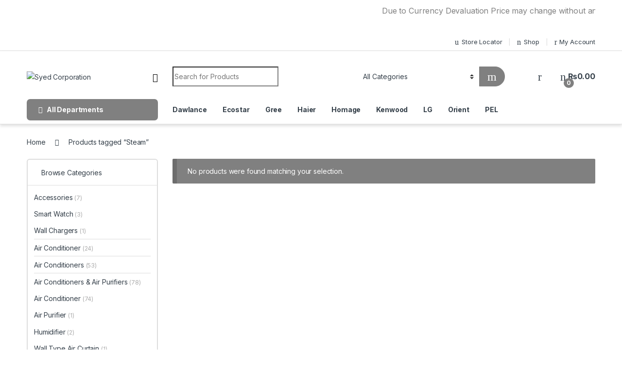

--- FILE ---
content_type: text/html; charset=UTF-8
request_url: https://syedcorporation.pk/product-tag/steam/
body_size: 40593
content:
<!DOCTYPE html>
<html lang="en-US">
<head>
<meta charset="UTF-8">
<meta name="viewport" content="width=device-width, initial-scale=1">
<link rel="profile" href="http://gmpg.org/xfn/11">
<link rel="pingback" href="https://syedcorporation.pk/xmlrpc.php">

<meta name='robots' content='index, follow, max-image-preview:large, max-snippet:-1, max-video-preview:-1' />

	<!-- This site is optimized with the Yoast SEO plugin v24.5 - https://yoast.com/wordpress/plugins/seo/ -->
	<title>Steam Archives - Syed Corporation</title>
	<link rel="canonical" href="https://syedcorporation.pk/product-tag/steam/" />
	<meta property="og:locale" content="en_US" />
	<meta property="og:type" content="article" />
	<meta property="og:title" content="Steam Archives - Syed Corporation" />
	<meta property="og:url" content="https://syedcorporation.pk/product-tag/steam/" />
	<meta property="og:site_name" content="Syed Corporation" />
	<meta name="twitter:card" content="summary_large_image" />
	<script type="application/ld+json" class="yoast-schema-graph">{"@context":"https://schema.org","@graph":[{"@type":"CollectionPage","@id":"https://syedcorporation.pk/product-tag/steam/","url":"https://syedcorporation.pk/product-tag/steam/","name":"Steam Archives - Syed Corporation","isPartOf":{"@id":"https://syedcorporation.pk/#website"},"breadcrumb":{"@id":"https://syedcorporation.pk/product-tag/steam/#breadcrumb"},"inLanguage":"en-US"},{"@type":"BreadcrumbList","@id":"https://syedcorporation.pk/product-tag/steam/#breadcrumb","itemListElement":[{"@type":"ListItem","position":1,"name":"Home","item":"https://syedcorporation.pk/"},{"@type":"ListItem","position":2,"name":"Steam"}]},{"@type":"WebSite","@id":"https://syedcorporation.pk/#website","url":"https://syedcorporation.pk/","name":"Syed Corporation","description":"The House of Electronics Store in Lahore","potentialAction":[{"@type":"SearchAction","target":{"@type":"EntryPoint","urlTemplate":"https://syedcorporation.pk/?s={search_term_string}"},"query-input":{"@type":"PropertyValueSpecification","valueRequired":true,"valueName":"search_term_string"}}],"inLanguage":"en-US"}]}</script>
	<!-- / Yoast SEO plugin. -->


<link rel='dns-prefetch' href='//fonts.googleapis.com' />
<link rel="alternate" type="application/rss+xml" title="Syed Corporation &raquo; Feed" href="https://syedcorporation.pk/feed/" />
<link rel="alternate" type="application/rss+xml" title="Syed Corporation &raquo; Comments Feed" href="https://syedcorporation.pk/comments/feed/" />
<link rel="alternate" type="application/rss+xml" title="Syed Corporation &raquo; Steam Tag Feed" href="https://syedcorporation.pk/product-tag/steam/feed/" />
<script type="text/javascript">
/* <![CDATA[ */
window._wpemojiSettings = {"baseUrl":"https:\/\/s.w.org\/images\/core\/emoji\/15.0.3\/72x72\/","ext":".png","svgUrl":"https:\/\/s.w.org\/images\/core\/emoji\/15.0.3\/svg\/","svgExt":".svg","source":{"concatemoji":"https:\/\/syedcorporation.pk\/wp-includes\/js\/wp-emoji-release.min.js?ver=6.5.2"}};
/*! This file is auto-generated */
!function(i,n){var o,s,e;function c(e){try{var t={supportTests:e,timestamp:(new Date).valueOf()};sessionStorage.setItem(o,JSON.stringify(t))}catch(e){}}function p(e,t,n){e.clearRect(0,0,e.canvas.width,e.canvas.height),e.fillText(t,0,0);var t=new Uint32Array(e.getImageData(0,0,e.canvas.width,e.canvas.height).data),r=(e.clearRect(0,0,e.canvas.width,e.canvas.height),e.fillText(n,0,0),new Uint32Array(e.getImageData(0,0,e.canvas.width,e.canvas.height).data));return t.every(function(e,t){return e===r[t]})}function u(e,t,n){switch(t){case"flag":return n(e,"\ud83c\udff3\ufe0f\u200d\u26a7\ufe0f","\ud83c\udff3\ufe0f\u200b\u26a7\ufe0f")?!1:!n(e,"\ud83c\uddfa\ud83c\uddf3","\ud83c\uddfa\u200b\ud83c\uddf3")&&!n(e,"\ud83c\udff4\udb40\udc67\udb40\udc62\udb40\udc65\udb40\udc6e\udb40\udc67\udb40\udc7f","\ud83c\udff4\u200b\udb40\udc67\u200b\udb40\udc62\u200b\udb40\udc65\u200b\udb40\udc6e\u200b\udb40\udc67\u200b\udb40\udc7f");case"emoji":return!n(e,"\ud83d\udc26\u200d\u2b1b","\ud83d\udc26\u200b\u2b1b")}return!1}function f(e,t,n){var r="undefined"!=typeof WorkerGlobalScope&&self instanceof WorkerGlobalScope?new OffscreenCanvas(300,150):i.createElement("canvas"),a=r.getContext("2d",{willReadFrequently:!0}),o=(a.textBaseline="top",a.font="600 32px Arial",{});return e.forEach(function(e){o[e]=t(a,e,n)}),o}function t(e){var t=i.createElement("script");t.src=e,t.defer=!0,i.head.appendChild(t)}"undefined"!=typeof Promise&&(o="wpEmojiSettingsSupports",s=["flag","emoji"],n.supports={everything:!0,everythingExceptFlag:!0},e=new Promise(function(e){i.addEventListener("DOMContentLoaded",e,{once:!0})}),new Promise(function(t){var n=function(){try{var e=JSON.parse(sessionStorage.getItem(o));if("object"==typeof e&&"number"==typeof e.timestamp&&(new Date).valueOf()<e.timestamp+604800&&"object"==typeof e.supportTests)return e.supportTests}catch(e){}return null}();if(!n){if("undefined"!=typeof Worker&&"undefined"!=typeof OffscreenCanvas&&"undefined"!=typeof URL&&URL.createObjectURL&&"undefined"!=typeof Blob)try{var e="postMessage("+f.toString()+"("+[JSON.stringify(s),u.toString(),p.toString()].join(",")+"));",r=new Blob([e],{type:"text/javascript"}),a=new Worker(URL.createObjectURL(r),{name:"wpTestEmojiSupports"});return void(a.onmessage=function(e){c(n=e.data),a.terminate(),t(n)})}catch(e){}c(n=f(s,u,p))}t(n)}).then(function(e){for(var t in e)n.supports[t]=e[t],n.supports.everything=n.supports.everything&&n.supports[t],"flag"!==t&&(n.supports.everythingExceptFlag=n.supports.everythingExceptFlag&&n.supports[t]);n.supports.everythingExceptFlag=n.supports.everythingExceptFlag&&!n.supports.flag,n.DOMReady=!1,n.readyCallback=function(){n.DOMReady=!0}}).then(function(){return e}).then(function(){var e;n.supports.everything||(n.readyCallback(),(e=n.source||{}).concatemoji?t(e.concatemoji):e.wpemoji&&e.twemoji&&(t(e.twemoji),t(e.wpemoji)))}))}((window,document),window._wpemojiSettings);
/* ]]> */
</script>

<link rel='stylesheet' id='ht_ctc_main_css-css' href='https://syedcorporation.pk/wp-content/plugins/click-to-chat-for-whatsapp/new/inc/assets/css/main.css?ver=4.35' type='text/css' media='all' />
<style id='wp-emoji-styles-inline-css' type='text/css'>

	img.wp-smiley, img.emoji {
		display: inline !important;
		border: none !important;
		box-shadow: none !important;
		height: 1em !important;
		width: 1em !important;
		margin: 0 0.07em !important;
		vertical-align: -0.1em !important;
		background: none !important;
		padding: 0 !important;
	}
</style>
<link rel='stylesheet' id='wp-block-library-css' href='https://syedcorporation.pk/wp-includes/css/dist/block-library/style.min.css?ver=6.5.2' type='text/css' media='all' />
<link rel='stylesheet' id='wc-blocks-style-css' href='https://syedcorporation.pk/wp-content/plugins/woocommerce/packages/woocommerce-blocks/build/wc-blocks.css?ver=10.6.6' type='text/css' media='all' />
<link rel='stylesheet' id='wc-blocks-style-active-filters-css' href='https://syedcorporation.pk/wp-content/plugins/woocommerce/packages/woocommerce-blocks/build/active-filters.css?ver=10.6.6' type='text/css' media='all' />
<link rel='stylesheet' id='wc-blocks-style-add-to-cart-form-css' href='https://syedcorporation.pk/wp-content/plugins/woocommerce/packages/woocommerce-blocks/build/add-to-cart-form.css?ver=10.6.6' type='text/css' media='all' />
<link rel='stylesheet' id='wc-blocks-packages-style-css' href='https://syedcorporation.pk/wp-content/plugins/woocommerce/packages/woocommerce-blocks/build/packages-style.css?ver=10.6.6' type='text/css' media='all' />
<link rel='stylesheet' id='wc-blocks-style-all-products-css' href='https://syedcorporation.pk/wp-content/plugins/woocommerce/packages/woocommerce-blocks/build/all-products.css?ver=10.6.6' type='text/css' media='all' />
<link rel='stylesheet' id='wc-blocks-style-all-reviews-css' href='https://syedcorporation.pk/wp-content/plugins/woocommerce/packages/woocommerce-blocks/build/all-reviews.css?ver=10.6.6' type='text/css' media='all' />
<link rel='stylesheet' id='wc-blocks-style-attribute-filter-css' href='https://syedcorporation.pk/wp-content/plugins/woocommerce/packages/woocommerce-blocks/build/attribute-filter.css?ver=10.6.6' type='text/css' media='all' />
<link rel='stylesheet' id='wc-blocks-style-breadcrumbs-css' href='https://syedcorporation.pk/wp-content/plugins/woocommerce/packages/woocommerce-blocks/build/breadcrumbs.css?ver=10.6.6' type='text/css' media='all' />
<link rel='stylesheet' id='wc-blocks-style-catalog-sorting-css' href='https://syedcorporation.pk/wp-content/plugins/woocommerce/packages/woocommerce-blocks/build/catalog-sorting.css?ver=10.6.6' type='text/css' media='all' />
<link rel='stylesheet' id='wc-blocks-style-customer-account-css' href='https://syedcorporation.pk/wp-content/plugins/woocommerce/packages/woocommerce-blocks/build/customer-account.css?ver=10.6.6' type='text/css' media='all' />
<link rel='stylesheet' id='wc-blocks-style-featured-category-css' href='https://syedcorporation.pk/wp-content/plugins/woocommerce/packages/woocommerce-blocks/build/featured-category.css?ver=10.6.6' type='text/css' media='all' />
<link rel='stylesheet' id='wc-blocks-style-featured-product-css' href='https://syedcorporation.pk/wp-content/plugins/woocommerce/packages/woocommerce-blocks/build/featured-product.css?ver=10.6.6' type='text/css' media='all' />
<link rel='stylesheet' id='wc-blocks-style-mini-cart-css' href='https://syedcorporation.pk/wp-content/plugins/woocommerce/packages/woocommerce-blocks/build/mini-cart.css?ver=10.6.6' type='text/css' media='all' />
<link rel='stylesheet' id='wc-blocks-style-price-filter-css' href='https://syedcorporation.pk/wp-content/plugins/woocommerce/packages/woocommerce-blocks/build/price-filter.css?ver=10.6.6' type='text/css' media='all' />
<link rel='stylesheet' id='wc-blocks-style-product-add-to-cart-css' href='https://syedcorporation.pk/wp-content/plugins/woocommerce/packages/woocommerce-blocks/build/product-add-to-cart.css?ver=10.6.6' type='text/css' media='all' />
<link rel='stylesheet' id='wc-blocks-style-product-button-css' href='https://syedcorporation.pk/wp-content/plugins/woocommerce/packages/woocommerce-blocks/build/product-button.css?ver=10.6.6' type='text/css' media='all' />
<link rel='stylesheet' id='wc-blocks-style-product-categories-css' href='https://syedcorporation.pk/wp-content/plugins/woocommerce/packages/woocommerce-blocks/build/product-categories.css?ver=10.6.6' type='text/css' media='all' />
<link rel='stylesheet' id='wc-blocks-style-product-image-css' href='https://syedcorporation.pk/wp-content/plugins/woocommerce/packages/woocommerce-blocks/build/product-image.css?ver=10.6.6' type='text/css' media='all' />
<link rel='stylesheet' id='wc-blocks-style-product-image-gallery-css' href='https://syedcorporation.pk/wp-content/plugins/woocommerce/packages/woocommerce-blocks/build/product-image-gallery.css?ver=10.6.6' type='text/css' media='all' />
<link rel='stylesheet' id='wc-blocks-style-product-query-css' href='https://syedcorporation.pk/wp-content/plugins/woocommerce/packages/woocommerce-blocks/build/product-query.css?ver=10.6.6' type='text/css' media='all' />
<link rel='stylesheet' id='wc-blocks-style-product-results-count-css' href='https://syedcorporation.pk/wp-content/plugins/woocommerce/packages/woocommerce-blocks/build/product-results-count.css?ver=10.6.6' type='text/css' media='all' />
<link rel='stylesheet' id='wc-blocks-style-product-reviews-css' href='https://syedcorporation.pk/wp-content/plugins/woocommerce/packages/woocommerce-blocks/build/product-reviews.css?ver=10.6.6' type='text/css' media='all' />
<link rel='stylesheet' id='wc-blocks-style-product-sale-badge-css' href='https://syedcorporation.pk/wp-content/plugins/woocommerce/packages/woocommerce-blocks/build/product-sale-badge.css?ver=10.6.6' type='text/css' media='all' />
<link rel='stylesheet' id='wc-blocks-style-product-search-css' href='https://syedcorporation.pk/wp-content/plugins/woocommerce/packages/woocommerce-blocks/build/product-search.css?ver=10.6.6' type='text/css' media='all' />
<link rel='stylesheet' id='wc-blocks-style-product-sku-css' href='https://syedcorporation.pk/wp-content/plugins/woocommerce/packages/woocommerce-blocks/build/product-sku.css?ver=10.6.6' type='text/css' media='all' />
<link rel='stylesheet' id='wc-blocks-style-product-stock-indicator-css' href='https://syedcorporation.pk/wp-content/plugins/woocommerce/packages/woocommerce-blocks/build/product-stock-indicator.css?ver=10.6.6' type='text/css' media='all' />
<link rel='stylesheet' id='wc-blocks-style-product-summary-css' href='https://syedcorporation.pk/wp-content/plugins/woocommerce/packages/woocommerce-blocks/build/product-summary.css?ver=10.6.6' type='text/css' media='all' />
<link rel='stylesheet' id='wc-blocks-style-product-title-css' href='https://syedcorporation.pk/wp-content/plugins/woocommerce/packages/woocommerce-blocks/build/product-title.css?ver=10.6.6' type='text/css' media='all' />
<link rel='stylesheet' id='wc-blocks-style-rating-filter-css' href='https://syedcorporation.pk/wp-content/plugins/woocommerce/packages/woocommerce-blocks/build/rating-filter.css?ver=10.6.6' type='text/css' media='all' />
<link rel='stylesheet' id='wc-blocks-style-reviews-by-category-css' href='https://syedcorporation.pk/wp-content/plugins/woocommerce/packages/woocommerce-blocks/build/reviews-by-category.css?ver=10.6.6' type='text/css' media='all' />
<link rel='stylesheet' id='wc-blocks-style-reviews-by-product-css' href='https://syedcorporation.pk/wp-content/plugins/woocommerce/packages/woocommerce-blocks/build/reviews-by-product.css?ver=10.6.6' type='text/css' media='all' />
<link rel='stylesheet' id='wc-blocks-style-product-details-css' href='https://syedcorporation.pk/wp-content/plugins/woocommerce/packages/woocommerce-blocks/build/product-details.css?ver=10.6.6' type='text/css' media='all' />
<link rel='stylesheet' id='wc-blocks-style-single-product-css' href='https://syedcorporation.pk/wp-content/plugins/woocommerce/packages/woocommerce-blocks/build/single-product.css?ver=10.6.6' type='text/css' media='all' />
<link rel='stylesheet' id='wc-blocks-style-stock-filter-css' href='https://syedcorporation.pk/wp-content/plugins/woocommerce/packages/woocommerce-blocks/build/stock-filter.css?ver=10.6.6' type='text/css' media='all' />
<link rel='stylesheet' id='wc-blocks-style-cart-css' href='https://syedcorporation.pk/wp-content/plugins/woocommerce/packages/woocommerce-blocks/build/cart.css?ver=10.6.6' type='text/css' media='all' />
<link rel='stylesheet' id='wc-blocks-style-checkout-css' href='https://syedcorporation.pk/wp-content/plugins/woocommerce/packages/woocommerce-blocks/build/checkout.css?ver=10.6.6' type='text/css' media='all' />
<link rel='stylesheet' id='wc-blocks-style-mini-cart-contents-css' href='https://syedcorporation.pk/wp-content/plugins/woocommerce/packages/woocommerce-blocks/build/mini-cart-contents.css?ver=10.6.6' type='text/css' media='all' />
<style id='classic-theme-styles-inline-css' type='text/css'>
/*! This file is auto-generated */
.wp-block-button__link{color:#fff;background-color:#32373c;border-radius:9999px;box-shadow:none;text-decoration:none;padding:calc(.667em + 2px) calc(1.333em + 2px);font-size:1.125em}.wp-block-file__button{background:#32373c;color:#fff;text-decoration:none}
</style>
<style id='global-styles-inline-css' type='text/css'>
body{--wp--preset--color--black: #000000;--wp--preset--color--cyan-bluish-gray: #abb8c3;--wp--preset--color--white: #ffffff;--wp--preset--color--pale-pink: #f78da7;--wp--preset--color--vivid-red: #cf2e2e;--wp--preset--color--luminous-vivid-orange: #ff6900;--wp--preset--color--luminous-vivid-amber: #fcb900;--wp--preset--color--light-green-cyan: #7bdcb5;--wp--preset--color--vivid-green-cyan: #00d084;--wp--preset--color--pale-cyan-blue: #8ed1fc;--wp--preset--color--vivid-cyan-blue: #0693e3;--wp--preset--color--vivid-purple: #9b51e0;--wp--preset--gradient--vivid-cyan-blue-to-vivid-purple: linear-gradient(135deg,rgba(6,147,227,1) 0%,rgb(155,81,224) 100%);--wp--preset--gradient--light-green-cyan-to-vivid-green-cyan: linear-gradient(135deg,rgb(122,220,180) 0%,rgb(0,208,130) 100%);--wp--preset--gradient--luminous-vivid-amber-to-luminous-vivid-orange: linear-gradient(135deg,rgba(252,185,0,1) 0%,rgba(255,105,0,1) 100%);--wp--preset--gradient--luminous-vivid-orange-to-vivid-red: linear-gradient(135deg,rgba(255,105,0,1) 0%,rgb(207,46,46) 100%);--wp--preset--gradient--very-light-gray-to-cyan-bluish-gray: linear-gradient(135deg,rgb(238,238,238) 0%,rgb(169,184,195) 100%);--wp--preset--gradient--cool-to-warm-spectrum: linear-gradient(135deg,rgb(74,234,220) 0%,rgb(151,120,209) 20%,rgb(207,42,186) 40%,rgb(238,44,130) 60%,rgb(251,105,98) 80%,rgb(254,248,76) 100%);--wp--preset--gradient--blush-light-purple: linear-gradient(135deg,rgb(255,206,236) 0%,rgb(152,150,240) 100%);--wp--preset--gradient--blush-bordeaux: linear-gradient(135deg,rgb(254,205,165) 0%,rgb(254,45,45) 50%,rgb(107,0,62) 100%);--wp--preset--gradient--luminous-dusk: linear-gradient(135deg,rgb(255,203,112) 0%,rgb(199,81,192) 50%,rgb(65,88,208) 100%);--wp--preset--gradient--pale-ocean: linear-gradient(135deg,rgb(255,245,203) 0%,rgb(182,227,212) 50%,rgb(51,167,181) 100%);--wp--preset--gradient--electric-grass: linear-gradient(135deg,rgb(202,248,128) 0%,rgb(113,206,126) 100%);--wp--preset--gradient--midnight: linear-gradient(135deg,rgb(2,3,129) 0%,rgb(40,116,252) 100%);--wp--preset--font-size--small: 13px;--wp--preset--font-size--medium: 20px;--wp--preset--font-size--large: 36px;--wp--preset--font-size--x-large: 42px;--wp--preset--spacing--20: 0.44rem;--wp--preset--spacing--30: 0.67rem;--wp--preset--spacing--40: 1rem;--wp--preset--spacing--50: 1.5rem;--wp--preset--spacing--60: 2.25rem;--wp--preset--spacing--70: 3.38rem;--wp--preset--spacing--80: 5.06rem;--wp--preset--shadow--natural: 6px 6px 9px rgba(0, 0, 0, 0.2);--wp--preset--shadow--deep: 12px 12px 50px rgba(0, 0, 0, 0.4);--wp--preset--shadow--sharp: 6px 6px 0px rgba(0, 0, 0, 0.2);--wp--preset--shadow--outlined: 6px 6px 0px -3px rgba(255, 255, 255, 1), 6px 6px rgba(0, 0, 0, 1);--wp--preset--shadow--crisp: 6px 6px 0px rgba(0, 0, 0, 1);}:where(.is-layout-flex){gap: 0.5em;}:where(.is-layout-grid){gap: 0.5em;}body .is-layout-flow > .alignleft{float: left;margin-inline-start: 0;margin-inline-end: 2em;}body .is-layout-flow > .alignright{float: right;margin-inline-start: 2em;margin-inline-end: 0;}body .is-layout-flow > .aligncenter{margin-left: auto !important;margin-right: auto !important;}body .is-layout-constrained > .alignleft{float: left;margin-inline-start: 0;margin-inline-end: 2em;}body .is-layout-constrained > .alignright{float: right;margin-inline-start: 2em;margin-inline-end: 0;}body .is-layout-constrained > .aligncenter{margin-left: auto !important;margin-right: auto !important;}body .is-layout-constrained > :where(:not(.alignleft):not(.alignright):not(.alignfull)){max-width: var(--wp--style--global--content-size);margin-left: auto !important;margin-right: auto !important;}body .is-layout-constrained > .alignwide{max-width: var(--wp--style--global--wide-size);}body .is-layout-flex{display: flex;}body .is-layout-flex{flex-wrap: wrap;align-items: center;}body .is-layout-flex > *{margin: 0;}body .is-layout-grid{display: grid;}body .is-layout-grid > *{margin: 0;}:where(.wp-block-columns.is-layout-flex){gap: 2em;}:where(.wp-block-columns.is-layout-grid){gap: 2em;}:where(.wp-block-post-template.is-layout-flex){gap: 1.25em;}:where(.wp-block-post-template.is-layout-grid){gap: 1.25em;}.has-black-color{color: var(--wp--preset--color--black) !important;}.has-cyan-bluish-gray-color{color: var(--wp--preset--color--cyan-bluish-gray) !important;}.has-white-color{color: var(--wp--preset--color--white) !important;}.has-pale-pink-color{color: var(--wp--preset--color--pale-pink) !important;}.has-vivid-red-color{color: var(--wp--preset--color--vivid-red) !important;}.has-luminous-vivid-orange-color{color: var(--wp--preset--color--luminous-vivid-orange) !important;}.has-luminous-vivid-amber-color{color: var(--wp--preset--color--luminous-vivid-amber) !important;}.has-light-green-cyan-color{color: var(--wp--preset--color--light-green-cyan) !important;}.has-vivid-green-cyan-color{color: var(--wp--preset--color--vivid-green-cyan) !important;}.has-pale-cyan-blue-color{color: var(--wp--preset--color--pale-cyan-blue) !important;}.has-vivid-cyan-blue-color{color: var(--wp--preset--color--vivid-cyan-blue) !important;}.has-vivid-purple-color{color: var(--wp--preset--color--vivid-purple) !important;}.has-black-background-color{background-color: var(--wp--preset--color--black) !important;}.has-cyan-bluish-gray-background-color{background-color: var(--wp--preset--color--cyan-bluish-gray) !important;}.has-white-background-color{background-color: var(--wp--preset--color--white) !important;}.has-pale-pink-background-color{background-color: var(--wp--preset--color--pale-pink) !important;}.has-vivid-red-background-color{background-color: var(--wp--preset--color--vivid-red) !important;}.has-luminous-vivid-orange-background-color{background-color: var(--wp--preset--color--luminous-vivid-orange) !important;}.has-luminous-vivid-amber-background-color{background-color: var(--wp--preset--color--luminous-vivid-amber) !important;}.has-light-green-cyan-background-color{background-color: var(--wp--preset--color--light-green-cyan) !important;}.has-vivid-green-cyan-background-color{background-color: var(--wp--preset--color--vivid-green-cyan) !important;}.has-pale-cyan-blue-background-color{background-color: var(--wp--preset--color--pale-cyan-blue) !important;}.has-vivid-cyan-blue-background-color{background-color: var(--wp--preset--color--vivid-cyan-blue) !important;}.has-vivid-purple-background-color{background-color: var(--wp--preset--color--vivid-purple) !important;}.has-black-border-color{border-color: var(--wp--preset--color--black) !important;}.has-cyan-bluish-gray-border-color{border-color: var(--wp--preset--color--cyan-bluish-gray) !important;}.has-white-border-color{border-color: var(--wp--preset--color--white) !important;}.has-pale-pink-border-color{border-color: var(--wp--preset--color--pale-pink) !important;}.has-vivid-red-border-color{border-color: var(--wp--preset--color--vivid-red) !important;}.has-luminous-vivid-orange-border-color{border-color: var(--wp--preset--color--luminous-vivid-orange) !important;}.has-luminous-vivid-amber-border-color{border-color: var(--wp--preset--color--luminous-vivid-amber) !important;}.has-light-green-cyan-border-color{border-color: var(--wp--preset--color--light-green-cyan) !important;}.has-vivid-green-cyan-border-color{border-color: var(--wp--preset--color--vivid-green-cyan) !important;}.has-pale-cyan-blue-border-color{border-color: var(--wp--preset--color--pale-cyan-blue) !important;}.has-vivid-cyan-blue-border-color{border-color: var(--wp--preset--color--vivid-cyan-blue) !important;}.has-vivid-purple-border-color{border-color: var(--wp--preset--color--vivid-purple) !important;}.has-vivid-cyan-blue-to-vivid-purple-gradient-background{background: var(--wp--preset--gradient--vivid-cyan-blue-to-vivid-purple) !important;}.has-light-green-cyan-to-vivid-green-cyan-gradient-background{background: var(--wp--preset--gradient--light-green-cyan-to-vivid-green-cyan) !important;}.has-luminous-vivid-amber-to-luminous-vivid-orange-gradient-background{background: var(--wp--preset--gradient--luminous-vivid-amber-to-luminous-vivid-orange) !important;}.has-luminous-vivid-orange-to-vivid-red-gradient-background{background: var(--wp--preset--gradient--luminous-vivid-orange-to-vivid-red) !important;}.has-very-light-gray-to-cyan-bluish-gray-gradient-background{background: var(--wp--preset--gradient--very-light-gray-to-cyan-bluish-gray) !important;}.has-cool-to-warm-spectrum-gradient-background{background: var(--wp--preset--gradient--cool-to-warm-spectrum) !important;}.has-blush-light-purple-gradient-background{background: var(--wp--preset--gradient--blush-light-purple) !important;}.has-blush-bordeaux-gradient-background{background: var(--wp--preset--gradient--blush-bordeaux) !important;}.has-luminous-dusk-gradient-background{background: var(--wp--preset--gradient--luminous-dusk) !important;}.has-pale-ocean-gradient-background{background: var(--wp--preset--gradient--pale-ocean) !important;}.has-electric-grass-gradient-background{background: var(--wp--preset--gradient--electric-grass) !important;}.has-midnight-gradient-background{background: var(--wp--preset--gradient--midnight) !important;}.has-small-font-size{font-size: var(--wp--preset--font-size--small) !important;}.has-medium-font-size{font-size: var(--wp--preset--font-size--medium) !important;}.has-large-font-size{font-size: var(--wp--preset--font-size--large) !important;}.has-x-large-font-size{font-size: var(--wp--preset--font-size--x-large) !important;}
.wp-block-navigation a:where(:not(.wp-element-button)){color: inherit;}
:where(.wp-block-post-template.is-layout-flex){gap: 1.25em;}:where(.wp-block-post-template.is-layout-grid){gap: 1.25em;}
:where(.wp-block-columns.is-layout-flex){gap: 2em;}:where(.wp-block-columns.is-layout-grid){gap: 2em;}
.wp-block-pullquote{font-size: 1.5em;line-height: 1.6;}
</style>
<style id='woocommerce-inline-inline-css' type='text/css'>
.woocommerce form .form-row .required { visibility: visible; }
</style>
<link rel='stylesheet' id='electro-fonts-css' href='https://fonts.googleapis.com/css2?family=Inter:wght@300;400;600;700&#038;display=swap' type='text/css' media='all' />
<link rel='stylesheet' id='font-electro-css' href='https://syedcorporation.pk/wp-content/themes/electro/assets/css/font-electro.css?ver=3.3.2' type='text/css' media='all' />
<link rel='stylesheet' id='fontawesome-css' href='https://syedcorporation.pk/wp-content/themes/electro/assets/vendor/fontawesome/css/all.min.css?ver=3.3.2' type='text/css' media='all' />
<link rel='stylesheet' id='animate-css-css' href='https://syedcorporation.pk/wp-content/themes/electro/assets/vendor/animate.css/animate.min.css?ver=3.3.2' type='text/css' media='all' />
<link rel='stylesheet' id='electro-style-css' href='https://syedcorporation.pk/wp-content/themes/electro/style.min.css?ver=3.3.2' type='text/css' media='all' />
<link rel='stylesheet' id='electro-color-css' href='https://syedcorporation.pk/wp-content/themes/electro/assets/css/colors/grey.min.css?ver=3.3.2' type='text/css' media='all' />
<script type="text/javascript" src="https://syedcorporation.pk/wp-includes/js/jquery/jquery.min.js?ver=3.7.1" id="jquery-core-js"></script>
<script type="text/javascript" src="https://syedcorporation.pk/wp-includes/js/jquery/jquery-migrate.min.js?ver=3.4.1" id="jquery-migrate-js"></script>
<script type="text/javascript" src="https://syedcorporation.pk/wp-content/plugins/woocommerce/assets/js/jquery-blockui/jquery.blockUI.min.js?ver=2.7.0-wc.8.0.3" id="jquery-blockui-js"></script>
<script type="text/javascript" id="wc-add-to-cart-js-extra">
/* <![CDATA[ */
var wc_add_to_cart_params = {"ajax_url":"\/wp-admin\/admin-ajax.php","wc_ajax_url":"\/?wc-ajax=%%endpoint%%","i18n_view_cart":"View cart","cart_url":"https:\/\/syedcorporation.pk\/cart-2\/","is_cart":"","cart_redirect_after_add":"yes"};
/* ]]> */
</script>
<script type="text/javascript" src="https://syedcorporation.pk/wp-content/plugins/woocommerce/assets/js/frontend/add-to-cart.min.js?ver=8.0.3" id="wc-add-to-cart-js"></script>
<script type="text/javascript" src="https://syedcorporation.pk/wp-content/plugins/js_composer/assets/js/vendors/woocommerce-add-to-cart.js?ver=7.2" id="vc_woocommerce-add-to-cart-js-js"></script>
<script></script><link rel="https://api.w.org/" href="https://syedcorporation.pk/wp-json/" /><link rel="alternate" type="application/json" href="https://syedcorporation.pk/wp-json/wp/v2/product_tag/629" /><link rel="EditURI" type="application/rsd+xml" title="RSD" href="https://syedcorporation.pk/xmlrpc.php?rsd" />
<meta name="generator" content="WordPress 6.5.2" />
<meta name="generator" content="WooCommerce 8.0.3" />
<meta name="generator" content="Redux 4.5.10" /><style>div.woocommerce-variation-add-to-cart-disabled { display: none ! important; }</style>	<noscript><style>.woocommerce-product-gallery{ opacity: 1 !important; }</style></noscript>
	<meta name="generator" content="Powered by WPBakery Page Builder - drag and drop page builder for WordPress."/>
<meta name="generator" content="Powered by Slider Revolution 6.6.18 - responsive, Mobile-Friendly Slider Plugin for WordPress with comfortable drag and drop interface." />
<!--Start of Tawk.to Script-->
<script type="text/javascript">
var Tawk_API=Tawk_API||{}, Tawk_LoadStart=new Date();
(function(){
var s1=document.createElement("script"),s0=document.getElementsByTagName("script")[0];
s1.async=true;
s1.src='https://embed.tawk.to/XXXXXX650d725d0f2b18434fd9f869/1hau8dg0fXXXXXXX';
s1.charset='UTF-8';
s1.setAttribute('crossorigin','*');
s0.parentNode.insertBefore(s1,s0);
})();
</script>
<!--End of Tawk.to Script-->

<!-- Meta Pixel Code -->
<script>
!function(f,b,e,v,n,t,s)
{if(f.fbq)return;n=f.fbq=function(){n.callMethod?
n.callMethod.apply(n,arguments):n.queue.push(arguments)};
if(!f._fbq)f._fbq=n;n.push=n;n.loaded=!0;n.version='2.0';
n.queue=[];t=b.createElement(e);t.async=!0;
t.src=v;s=b.getElementsByTagName(e)[0];
s.parentNode.insertBefore(t,s)}(window, document,'script',
'https://connect.facebook.net/en_US/fbevents.js');
fbq('init', '825504211705675');
fbq('track', 'PageView');
</script>
<noscript><img height="1" width="1" style="display:none"
src="https://www.facebook.com/tr?id=825504211705675&ev=PageView&noscript=1"
/></noscript>
<!-- End Meta Pixel Code -->

<!-- Google tag (gtag.js) -->
<script async src="https://www.googletagmanager.com/gtag/js?id=AW-332394283">
</script>
<script>
  window.dataLayer = window.dataLayer || [];
  function gtag(){dataLayer.push(arguments);}
  gtag('js', new Date());

  gtag('config', 'AW-332394283');
</script>


<!-- Google tag (gtag.js) -->
<script async src="https://www.googletagmanager.com/gtag/js?id=AW-16684003733">
</script>
<script>
  window.dataLayer = window.dataLayer || [];
  function gtag(){dataLayer.push(arguments);}
  gtag('js', new Date());

  gtag('config', 'AW-16684003733');
</script><link rel="icon" href="https://syedcorporation.pk/wp-content/uploads/2025/10/512-100x100.png" sizes="32x32" />
<link rel="icon" href="https://syedcorporation.pk/wp-content/uploads/2025/10/512-300x300.png" sizes="192x192" />
<link rel="apple-touch-icon" href="https://syedcorporation.pk/wp-content/uploads/2025/10/512-300x300.png" />
<meta name="msapplication-TileImage" content="https://syedcorporation.pk/wp-content/uploads/2025/10/512-300x300.png" />
<script>function setREVStartSize(e){
			//window.requestAnimationFrame(function() {
				window.RSIW = window.RSIW===undefined ? window.innerWidth : window.RSIW;
				window.RSIH = window.RSIH===undefined ? window.innerHeight : window.RSIH;
				try {
					var pw = document.getElementById(e.c).parentNode.offsetWidth,
						newh;
					pw = pw===0 || isNaN(pw) || (e.l=="fullwidth" || e.layout=="fullwidth") ? window.RSIW : pw;
					e.tabw = e.tabw===undefined ? 0 : parseInt(e.tabw);
					e.thumbw = e.thumbw===undefined ? 0 : parseInt(e.thumbw);
					e.tabh = e.tabh===undefined ? 0 : parseInt(e.tabh);
					e.thumbh = e.thumbh===undefined ? 0 : parseInt(e.thumbh);
					e.tabhide = e.tabhide===undefined ? 0 : parseInt(e.tabhide);
					e.thumbhide = e.thumbhide===undefined ? 0 : parseInt(e.thumbhide);
					e.mh = e.mh===undefined || e.mh=="" || e.mh==="auto" ? 0 : parseInt(e.mh,0);
					if(e.layout==="fullscreen" || e.l==="fullscreen")
						newh = Math.max(e.mh,window.RSIH);
					else{
						e.gw = Array.isArray(e.gw) ? e.gw : [e.gw];
						for (var i in e.rl) if (e.gw[i]===undefined || e.gw[i]===0) e.gw[i] = e.gw[i-1];
						e.gh = e.el===undefined || e.el==="" || (Array.isArray(e.el) && e.el.length==0)? e.gh : e.el;
						e.gh = Array.isArray(e.gh) ? e.gh : [e.gh];
						for (var i in e.rl) if (e.gh[i]===undefined || e.gh[i]===0) e.gh[i] = e.gh[i-1];
											
						var nl = new Array(e.rl.length),
							ix = 0,
							sl;
						e.tabw = e.tabhide>=pw ? 0 : e.tabw;
						e.thumbw = e.thumbhide>=pw ? 0 : e.thumbw;
						e.tabh = e.tabhide>=pw ? 0 : e.tabh;
						e.thumbh = e.thumbhide>=pw ? 0 : e.thumbh;
						for (var i in e.rl) nl[i] = e.rl[i]<window.RSIW ? 0 : e.rl[i];
						sl = nl[0];
						for (var i in nl) if (sl>nl[i] && nl[i]>0) { sl = nl[i]; ix=i;}
						var m = pw>(e.gw[ix]+e.tabw+e.thumbw) ? 1 : (pw-(e.tabw+e.thumbw)) / (e.gw[ix]);
						newh =  (e.gh[ix] * m) + (e.tabh + e.thumbh);
					}
					var el = document.getElementById(e.c);
					if (el!==null && el) el.style.height = newh+"px";
					el = document.getElementById(e.c+"_wrapper");
					if (el!==null && el) {
						el.style.height = newh+"px";
						el.style.display = "block";
					}
				} catch(e){
					console.log("Failure at Presize of Slider:" + e)
				}
			//});
		  };</script>
<noscript><style> .wpb_animate_when_almost_visible { opacity: 1; }</style></noscript></head>

<body class="archive tax-product_tag term-steam term-629 theme-electro woocommerce woocommerce-page woocommerce-no-js left-sidebar wpb-js-composer js-comp-ver-7.2 vc_responsive">

    <div class="off-canvas-wrapper w-100 position-relative">
<div id="page" class="hfeed site">
    		<a class="skip-link screen-reader-text visually-hidden" href="#site-navigation">Skip to navigation</a>
		<a class="skip-link screen-reader-text visually-hidden" href="#content">Skip to content</a>
		
			
		<div class="top-bar">
			<div class="container clearfix">
			<ul id="menu-top-bar-left" class="nav nav-inline float-start electro-animate-dropdown flip"><li id="menu-item-3233" class="menu-item menu-item-type-custom menu-item-object-custom menu-item-3233"><a title="&lt;p style=&quot;margin-top: 0.1em&quot;&gt; &lt;font size=&quot;3&quot; color=&quot;808080&quot; f =&quot;sans-serif&quot;&gt; &lt;marquee&gt;  Due to Currency Devaluation Price may change without any prior notice. If you have a question on your order, chat online with a Specialist. Please recheck prices with our staff before ordering. Our Retail Store is Open Monday to Saturday, But you can buy online and get Free delivery for Lahore only on Order 100K+. | Call 03214165469 - 03334168633 &lt;/marquee&gt; &lt;/font&gt; &lt;/p&gt;" href="#"><p style="margin-top: 0.1em"> <font size="3" color="808080" f ="sans-serif"> <marquee>  Due to Currency Devaluation Price may change without any prior notice. If you have a question on your order, chat online with a Specialist. Please recheck prices with our staff before ordering. Our Retail Store is Open Monday to Saturday, But you can buy online and get Free delivery for Lahore only on Order 100K+. | Call 03214165469 &#8211; 03334168633 </marquee> </font> </p></a></li>
</ul><ul id="menu-top-bar-right" class="nav nav-inline float-end electro-animate-dropdown flip"><li id="menu-item-3234" class="menu-item menu-item-type-custom menu-item-object-custom menu-item-3234"><a title="Store Locator" href="https://syedcorporations.com/contact-v1/"><i class="ec ec-map-pointer"></i>Store Locator</a></li>
<li id="menu-item-4099" class="menu-item menu-item-type-post_type menu-item-object-page menu-item-4099"><a title="Shop" href="https://syedcorporation.pk/shop-2/"><i class="ec ec-shopping-bag"></i>Shop</a></li>
<li id="menu-item-4100" class="menu-item menu-item-type-post_type menu-item-object-page menu-item-4100"><a title="My Account" href="https://syedcorporation.pk/my-account-2/"><i class="ec ec-user"></i>My Account</a></li>
</ul>			</div>
		</div><!-- /.top-bar -->

			
    
    <header id="masthead" class="site-header header-v1 stick-this">

        <div class="container hidden-lg-down d-none d-xl-block">
            		<div class="masthead row align-items-center">
				<div class="header-logo-area d-flex justify-content-between align-items-center">
					<div class="header-site-branding">
				<a href="https://syedcorporation.pk/" class="header-logo-link">
					<img src="https://syedcorporation.pk/wp-content/uploads/2025/11/main-logo-11.png" alt="Syed Corporation" class="img-header-logo" width="344" height="99" />
				</a>
			</div>
					<div class="off-canvas-navigation-wrapper ">
			<div class="off-canvas-navbar-toggle-buttons clearfix">
				<button class="navbar-toggler navbar-toggle-hamburger " type="button">
					<i class="ec ec-menu"></i>
				</button>
				<button class="navbar-toggler navbar-toggle-close " type="button">
					<i class="ec ec-close-remove"></i>
				</button>
			</div>

			<div class="off-canvas-navigation
							 light" id="default-oc-header">
				<ul id="menu-all-departments-menu" class="nav nav-inline yamm"><li id="menu-item-4760" class="yamm-tfw menu-item menu-item-type-custom menu-item-object-custom menu-item-has-children menu-item-4760 dropdown"><a title="Air Conditioners &amp; Air Purifers" href="http://syedcorporation.pk/product-category/air-conditioners-air-purifiers/" data-bs-toggle="dropdown" class="dropdown-toggle" aria-haspopup="true">Air Conditioners &#038; Air Purifers</a>
<ul role="menu" class=" dropdown-menu">
	<li id="menu-item-9029" class="menu-item menu-item-type-custom menu-item-object-custom menu-item-9029"><a title="Floor Standing Cabinet Ac" href="https://syedcorporation.pk/product-category/air-conditioners-air-purifiers/air-conditioner/floor-standing-cabinet-air-conditioner/">Floor Standing Cabinet Ac</a></li>
	<li id="menu-item-9028" class="menu-item menu-item-type-custom menu-item-object-custom menu-item-9028"><a title="ceiling Cassette Ac" href="https://syedcorporation.pk/product-category/air-conditioners-air-purifiers/air-conditioner/ceiling-cassette-air-conditioner-air-conditioner/">ceiling Cassette Ac</a></li>
	<li id="menu-item-9030" class="menu-item menu-item-type-custom menu-item-object-custom menu-item-9030"><a title="Split Type Ac" href="https://syedcorporation.pk/product-category/air-conditioners-air-purifiers/air-conditioner/wall-mounted-split-air-conditioner/">Split Type Ac</a></li>
	<li id="menu-item-9031" class="menu-item menu-item-type-custom menu-item-object-custom menu-item-9031"><a title="Air curtains" href="https://syedcorporation.pk/product-category/air-conditioners-air-purifiers/air-curtain/">Air curtains</a></li>
	<li id="menu-item-9032" class="menu-item menu-item-type-custom menu-item-object-custom menu-item-9032"><a title="Air Purifiers" href="https://syedcorporation.pk/product-category/air-conditioners-air-purifiers/air-purifier/">Air Purifiers</a></li>
</ul>
</li>
<li id="menu-item-4761" class="yamm-tfw menu-item menu-item-type-custom menu-item-object-custom menu-item-has-children menu-item-4761 dropdown"><a title="Refrigerator &amp; Deep Freezers" href="http://syedcorporation.pk/product-category/refrigerators-deep-freezers/" data-bs-toggle="dropdown" class="dropdown-toggle" aria-haspopup="true">Refrigerator &#038; Deep Freezers</a>
<ul role="menu" class=" dropdown-menu">
	<li id="menu-item-9046" class="menu-item menu-item-type-custom menu-item-object-custom menu-item-9046"><a title="Single Door Refrigerator" href="https://syedcorporation.pk/product-category/refrigerators-deep-freezers/single-door-refrigerator/">Single Door Refrigerator</a></li>
	<li id="menu-item-9042" class="menu-item menu-item-type-custom menu-item-object-custom menu-item-9042"><a title="Direct Cool Refrigerator" href="https://syedcorporation.pk/product-category/refrigerators-deep-freezers/direct-cool-double-door-refrigerator/">Direct Cool Refrigerator</a></li>
	<li id="menu-item-9044" class="menu-item menu-item-type-custom menu-item-object-custom menu-item-9044"><a title="Side by Side Refrigerators" href="https://syedcorporation.pk/product-category/refrigerators-deep-freezers/no-frost-side-by-side-refrigerator/">Side by Side Refrigerators</a></li>
	<li id="menu-item-9047" class="menu-item menu-item-type-custom menu-item-object-custom menu-item-9047"><a title="Up-Right Vertical Freezer" href="https://syedcorporation.pk/product-category/refrigerators-deep-freezers/up-right-vertical-freezer/">Up-Right Vertical Freezer</a></li>
	<li id="menu-item-9045" class="menu-item menu-item-type-custom menu-item-object-custom menu-item-9045"><a title="Single Door Freezers" href="https://syedcorporation.pk/product-category/refrigerators-deep-freezers/single-door-freezers/">Single Door Freezers</a></li>
	<li id="menu-item-9043" class="menu-item menu-item-type-custom menu-item-object-custom menu-item-9043"><a title="Double Door Freezers" href="https://syedcorporation.pk/product-category/refrigerators-deep-freezers/double-door-freezers/">Double Door Freezers</a></li>
</ul>
</li>
<li id="menu-item-4762" class="yamm-tfw menu-item menu-item-type-custom menu-item-object-custom menu-item-has-children menu-item-4762 dropdown"><a title="LED TVs &amp; Audio" href="http://syedcorporation.pk/product-category/led-tvs-audio/" data-bs-toggle="dropdown" class="dropdown-toggle" aria-haspopup="true">LED TVs &#038; Audio</a>
<ul role="menu" class=" dropdown-menu">
	<li id="menu-item-9049" class="menu-item menu-item-type-custom menu-item-object-custom menu-item-9049"><a title="Simple LED TV" href="https://syedcorporation.pk/product-category/led-tvs-audio/simple-led-tv/">Simple LED TV</a></li>
	<li id="menu-item-9050" class="menu-item menu-item-type-custom menu-item-object-custom menu-item-9050"><a title="Smart LED TV" href="https://syedcorporation.pk/product-category/led-tvs-audio/smart-led-tv/">Smart LED TV</a></li>
	<li id="menu-item-9048" class="menu-item menu-item-type-custom menu-item-object-custom menu-item-9048"><a title="4K Smart LED TV" href="https://syedcorporation.pk/product-category/led-tvs-audio/4k-smart-led-tv/">4K Smart LED TV</a></li>
	<li id="menu-item-9051" class="menu-item menu-item-type-custom menu-item-object-custom menu-item-9051"><a title="Soundbar" href="https://syedcorporation.pk/product-category/led-tvs-audio/soundbar/">Soundbar</a></li>
</ul>
</li>
<li id="menu-item-4763" class="yamm-tfw menu-item menu-item-type-custom menu-item-object-custom menu-item-has-children menu-item-4763 dropdown"><a title="Washing Machine &amp; Dryers" href="http://syedcorporation.pk/product-category/washing-machines-dryers/" data-bs-toggle="dropdown" class="dropdown-toggle" aria-haspopup="true">Washing Machine &#038; Dryers</a>
<ul role="menu" class=" dropdown-menu">
	<li id="menu-item-9055" class="menu-item menu-item-type-custom menu-item-object-custom menu-item-9055"><a title="Fully Auto Washer Dryer" href="https://syedcorporation.pk/product-category/washing-machines-dryers/front-load-automatic-washer-dryer/">Fully Auto Washer Dryer</a></li>
	<li id="menu-item-9059" class="menu-item menu-item-type-custom menu-item-object-custom menu-item-9059"><a title="Fully Auto Top Load Washer" href="https://syedcorporation.pk/product-category/washing-machines-dryers/top-load-washer/">Fully Auto Top Load Washer</a></li>
	<li id="menu-item-9056" class="menu-item menu-item-type-custom menu-item-object-custom menu-item-9056"><a title="Fully Auto Front Load Washer" href="https://syedcorporation.pk/product-category/washing-machines-dryers/front-load-washer/">Fully Auto Front Load Washer</a></li>
	<li id="menu-item-9057" class="menu-item menu-item-type-custom menu-item-object-custom menu-item-9057"><a title="Single Tub Spinner" href="https://syedcorporation.pk/product-category/washing-machines-dryers/single-tub-spinner-washing-machines-dryers/">Single Tub Spinner</a></li>
	<li id="menu-item-9058" class="menu-item menu-item-type-custom menu-item-object-custom menu-item-9058"><a title="Single Tub Washer" href="https://syedcorporation.pk/product-category/washing-machines-dryers/single-tub-washer/">Single Tub Washer</a></li>
	<li id="menu-item-9060" class="menu-item menu-item-type-custom menu-item-object-custom menu-item-9060"><a title="Twin Tub Washer" href="https://syedcorporation.pk/product-category/washing-machines-dryers/twin-tub-washing-machine/">Twin Tub Washer</a></li>
</ul>
</li>
<li id="menu-item-4768" class="yamm-tfw menu-item menu-item-type-custom menu-item-object-custom menu-item-4768"><a title="Water Dispensers" href="https://syedcorporation.pk/product-category/water-dispensers/">Water Dispensers</a></li>
<li id="menu-item-9106" class="menu-item menu-item-type-taxonomy menu-item-object-product_cat menu-item-9106"><a title="Dishwasher" href="https://syedcorporation.pk/product-category/home-appliances/dishwasher-home-appliances/">Dishwasher</a></li>
<li id="menu-item-9061" class="menu-item menu-item-type-custom menu-item-object-custom menu-item-9061"><a title="Air Cooler" href="https://syedcorporation.pk/product-category/air-cooler-water-cooler/">Air Cooler</a></li>
<li id="menu-item-9062" class="menu-item menu-item-type-custom menu-item-object-custom menu-item-9062"><a title="Water Cooler" href="https://syedcorporation.pk/product-category/water-cooler-air-cooler-water-cooler/">Water Cooler</a></li>
<li id="menu-item-8368" class="menu-item menu-item-type-custom menu-item-object-custom menu-item-has-children menu-item-8368 dropdown"><a title="Geysers &amp; Heaters" href="http://syedcorporation.pk/product-category/geysers-heaters/" data-bs-toggle="dropdown" class="dropdown-toggle" aria-haspopup="true">Geysers &#038; Heaters</a>
<ul role="menu" class=" dropdown-menu">
	<li id="menu-item-8370" class="menu-item menu-item-type-custom menu-item-object-custom menu-item-8370"><a title="Electric &amp; Gas Geyser" href="https://syedcorporation.pk/product-category/geysers-heaters/electric-gas-geyser/">Electric &#038; Gas Geyser</a></li>
	<li id="menu-item-8369" class="menu-item menu-item-type-custom menu-item-object-custom menu-item-8369"><a title="Electric Storage Geyser" href="https://syedcorporation.pk/product-category/geysers-heaters/electric-storage-geyser/">Electric Storage Geyser</a></li>
	<li id="menu-item-9067" class="menu-item menu-item-type-custom menu-item-object-custom menu-item-9067"><a title="Gas Geyser" href="https://syedcorporation.pk/product-category/geysers-heaters/gas-geyser-geyser/">Gas Geyser</a></li>
	<li id="menu-item-8371" class="menu-item menu-item-type-custom menu-item-object-custom menu-item-8371"><a title="Instant Geyser" href="https://syedcorporation.pk/product-category/geysers-heaters/instant-geyser/">Instant Geyser</a></li>
	<li id="menu-item-8374" class="menu-item menu-item-type-custom menu-item-object-custom menu-item-8374"><a title="Heaters" href="http://syedcorporation.pk/product-category/geysers-heaters/heater/">Heaters</a></li>
</ul>
</li>
<li id="menu-item-4769" class="menu-item menu-item-type-custom menu-item-object-custom menu-item-has-children menu-item-4769 dropdown"><a title="Kitchen Appliances" href="http://syedcorporation.pk/product-category/kitchen-appliances/" data-bs-toggle="dropdown" class="dropdown-toggle" aria-haspopup="true">Kitchen Appliances</a>
<ul role="menu" class=" dropdown-menu">
	<li id="menu-item-6874" class="menu-item menu-item-type-taxonomy menu-item-object-product_cat menu-item-6874"><a title="Kitchen Hood" href="https://syedcorporation.pk/product-category/kitchen-appliances/kitchen-hood/">Kitchen Hood</a></li>
	<li id="menu-item-6875" class="menu-item menu-item-type-taxonomy menu-item-object-product_cat menu-item-6875"><a title="Kitchen Hobs" href="https://syedcorporation.pk/product-category/kitchen-appliances/kitchen-hobs/">Kitchen Hobs</a></li>
	<li id="menu-item-6876" class="menu-item menu-item-type-taxonomy menu-item-object-product_cat menu-item-6876"><a title="Cooking Ranges" href="https://syedcorporation.pk/product-category/kitchen-appliances/cooking-ranges/">Cooking Ranges</a></li>
	<li id="menu-item-9068" class="menu-item menu-item-type-custom menu-item-object-custom menu-item-9068"><a title="Built-in Cooktops" href="https://syedcorporation.pk/product-category/kitchen-appliances/built-in-cooktops-kitchen-appliances/">Built-in Cooktops</a></li>
</ul>
</li>
<li id="menu-item-4765" class="yamm-tfw menu-item menu-item-type-custom menu-item-object-custom menu-item-has-children menu-item-4765 dropdown"><a title="Small Electronics" href="http://syedcorporation.pk/product-category/small-electronics/" data-bs-toggle="dropdown" class="dropdown-toggle" aria-haspopup="true">Small Electronics</a>
<ul role="menu" class=" dropdown-menu">
	<li id="menu-item-9069" class="menu-item menu-item-type-custom menu-item-object-custom menu-item-9069"><a title="Air Fryers" href="https://syedcorporation.pk/product-category/small-electronics/air-fryers/">Air Fryers</a></li>
	<li id="menu-item-6929" class="menu-item menu-item-type-taxonomy menu-item-object-product_cat menu-item-6929"><a title="Food Processor" href="https://syedcorporation.pk/product-category/small-electronics/food-processor/">Food Processor</a></li>
	<li id="menu-item-6941" class="menu-item menu-item-type-taxonomy menu-item-object-product_cat menu-item-6941"><a title="Deep Fryer" href="https://syedcorporation.pk/product-category/small-electronics/deep-fryer/">Deep Fryer</a></li>
	<li id="menu-item-6942" class="menu-item menu-item-type-taxonomy menu-item-object-product_cat menu-item-6942"><a title="Dry Iron" href="https://syedcorporation.pk/product-category/small-electronics/dry-iron/">Dry Iron</a></li>
	<li id="menu-item-6943" class="menu-item menu-item-type-taxonomy menu-item-object-product_cat menu-item-6943"><a title="Egg Beater" href="https://syedcorporation.pk/product-category/small-electronics/egg-beater/">Egg Beater</a></li>
	<li id="menu-item-6944" class="menu-item menu-item-type-taxonomy menu-item-object-product_cat menu-item-6944"><a title="Electric Kettle" href="https://syedcorporation.pk/product-category/small-electronics/electric-kettle/">Electric Kettle</a></li>
	<li id="menu-item-6945" class="menu-item menu-item-type-taxonomy menu-item-object-product_cat menu-item-6945"><a title="Food Chopper" href="https://syedcorporation.pk/product-category/small-electronics/food-chopper/">Food Chopper</a></li>
	<li id="menu-item-9073" class="menu-item menu-item-type-taxonomy menu-item-object-product_cat menu-item-9073"><a title="Blender Grinder" href="https://syedcorporation.pk/product-category/small-electronics/blender-grinder/">Blender Grinder</a></li>
	<li id="menu-item-9074" class="menu-item menu-item-type-taxonomy menu-item-object-product_cat menu-item-9074"><a title="Blender Juicer &amp; Grinder" href="https://syedcorporation.pk/product-category/small-electronics/blender-juicer-grinder-small-electronics/">Blender Juicer &amp; Grinder</a></li>
	<li id="menu-item-9075" class="menu-item menu-item-type-taxonomy menu-item-object-product_cat menu-item-9075"><a title="Blenders and Grinders" href="https://syedcorporation.pk/product-category/small-electronics/blenders-and-grinders/">Blenders and Grinders</a></li>
	<li id="menu-item-9076" class="menu-item menu-item-type-taxonomy menu-item-object-product_cat menu-item-9076"><a title="Citrus Press" href="https://syedcorporation.pk/product-category/small-electronics/citrus-press/">Citrus Press</a></li>
	<li id="menu-item-9077" class="menu-item menu-item-type-taxonomy menu-item-object-product_cat menu-item-9077"><a title="Coffee Grinder/Maker" href="https://syedcorporation.pk/product-category/small-electronics/coffee-grinder-maker/">Coffee Grinder/Maker</a></li>
	<li id="menu-item-9078" class="menu-item menu-item-type-taxonomy menu-item-object-product_cat menu-item-9078"><a title="Digital Scale" href="https://syedcorporation.pk/product-category/small-electronics/digital-scale/">Digital Scale</a></li>
	<li id="menu-item-9079" class="menu-item menu-item-type-taxonomy menu-item-object-product_cat menu-item-9079"><a title="Dough Maker" href="https://syedcorporation.pk/product-category/small-electronics/dough-maker-small-electronics/">Dough Maker</a></li>
	<li id="menu-item-9080" class="menu-item menu-item-type-taxonomy menu-item-object-product_cat menu-item-9080"><a title="Dry Iron" href="https://syedcorporation.pk/product-category/small-electronics/dry-iron/">Dry Iron</a></li>
	<li id="menu-item-9081" class="menu-item menu-item-type-taxonomy menu-item-object-product_cat menu-item-9081"><a title="Garments Steamer" href="https://syedcorporation.pk/product-category/small-electronics/garments-steamer/">Garments Steamer</a></li>
	<li id="menu-item-9082" class="menu-item menu-item-type-taxonomy menu-item-object-product_cat menu-item-9082"><a title="Grill Maker" href="https://syedcorporation.pk/product-category/small-electronics/grill-maker-small-electronics/">Grill Maker</a></li>
	<li id="menu-item-9083" class="menu-item menu-item-type-taxonomy menu-item-object-product_cat menu-item-9083"><a title="Hand Blender" href="https://syedcorporation.pk/product-category/small-electronics/hand-blender/">Hand Blender</a></li>
	<li id="menu-item-9084" class="menu-item menu-item-type-taxonomy menu-item-object-product_cat menu-item-9084"><a title="Hand Mixer/Blender" href="https://syedcorporation.pk/product-category/small-electronics/hand-mixer-blender/">Hand Mixer/Blender</a></li>
	<li id="menu-item-9085" class="menu-item menu-item-type-taxonomy menu-item-object-product_cat menu-item-9085"><a title="Heating Cup" href="https://syedcorporation.pk/product-category/small-electronics/heating-cup-small-electronics/">Heating Cup</a></li>
	<li id="menu-item-9086" class="menu-item menu-item-type-taxonomy menu-item-object-product_cat menu-item-9086"><a title="Hot Plate" href="https://syedcorporation.pk/product-category/small-electronics/hot-plate/">Hot Plate</a></li>
	<li id="menu-item-9087" class="menu-item menu-item-type-taxonomy menu-item-object-product_cat menu-item-9087"><a title="Induction Cooker" href="https://syedcorporation.pk/product-category/small-electronics/induction-cooker/">Induction Cooker</a></li>
	<li id="menu-item-9088" class="menu-item menu-item-type-taxonomy menu-item-object-product_cat menu-item-9088"><a title="Insect Killer" href="https://syedcorporation.pk/product-category/small-electronics/insect-killer/">Insect Killer</a></li>
	<li id="menu-item-9089" class="menu-item menu-item-type-taxonomy menu-item-object-product_cat menu-item-9089"><a title="Juicer &amp; Grinder" href="https://syedcorporation.pk/product-category/small-electronics/juicer-grinder-small-electronics/">Juicer &amp; Grinder</a></li>
	<li id="menu-item-9090" class="menu-item menu-item-type-taxonomy menu-item-object-product_cat menu-item-9090"><a title="Juicer Blender Grinder" href="https://syedcorporation.pk/product-category/small-electronics/juicer-blender-grinder/">Juicer Blender Grinder</a></li>
	<li id="menu-item-9091" class="menu-item menu-item-type-taxonomy menu-item-object-product_cat menu-item-9091"><a title="Meat Mincer" href="https://syedcorporation.pk/product-category/small-electronics/meat-mincer/">Meat Mincer</a></li>
	<li id="menu-item-9092" class="menu-item menu-item-type-taxonomy menu-item-object-product_cat menu-item-9092"><a title="Oven Toaster" href="https://syedcorporation.pk/product-category/small-electronics/oven-toaster/">Oven Toaster</a></li>
	<li id="menu-item-9093" class="menu-item menu-item-type-taxonomy menu-item-object-product_cat menu-item-9093"><a title="Pizza Pan" href="https://syedcorporation.pk/product-category/small-electronics/pizza-pan/">Pizza Pan</a></li>
	<li id="menu-item-9094" class="menu-item menu-item-type-taxonomy menu-item-object-product_cat menu-item-9094"><a title="Pressure Cooker" href="https://syedcorporation.pk/product-category/small-electronics/pressure-cooker-small-electronics/">Pressure Cooker</a></li>
	<li id="menu-item-9095" class="menu-item menu-item-type-taxonomy menu-item-object-product_cat menu-item-9095"><a title="Sandwich Maker" href="https://syedcorporation.pk/product-category/small-electronics/sandwich-maker/">Sandwich Maker</a></li>
	<li id="menu-item-9096" class="menu-item menu-item-type-taxonomy menu-item-object-product_cat menu-item-9096"><a title="Steam Iron" href="https://syedcorporation.pk/product-category/small-electronics/steam-iron/">Steam Iron</a></li>
	<li id="menu-item-9097" class="menu-item menu-item-type-taxonomy menu-item-object-product_cat menu-item-9097"><a title="Toaster" href="https://syedcorporation.pk/product-category/small-electronics/toaster/">Toaster</a></li>
	<li id="menu-item-9098" class="menu-item menu-item-type-taxonomy menu-item-object-product_cat menu-item-9098"><a title="Vacuum Cleaner" href="https://syedcorporation.pk/product-category/home-appliances/vacuum-cleaner/">Vacuum Cleaner</a></li>
</ul>
</li>
<li id="menu-item-9099" class="menu-item menu-item-type-taxonomy menu-item-object-product_cat menu-item-has-children menu-item-9099 dropdown"><a title="Beauty Care" href="https://syedcorporation.pk/product-category/beauty-care/" data-bs-toggle="dropdown" class="dropdown-toggle" aria-haspopup="true">Beauty Care</a>
<ul role="menu" class=" dropdown-menu">
	<li id="menu-item-9100" class="menu-item menu-item-type-taxonomy menu-item-object-product_cat menu-item-9100"><a title="Hair Curlers" href="https://syedcorporation.pk/product-category/beauty-care/hair-curlers-beauty-care/">Hair Curlers</a></li>
	<li id="menu-item-9101" class="menu-item menu-item-type-taxonomy menu-item-object-product_cat menu-item-9101"><a title="Hair Curlers" href="https://syedcorporation.pk/product-category/hair-curlers/">Hair Curlers</a></li>
	<li id="menu-item-9102" class="menu-item menu-item-type-taxonomy menu-item-object-product_cat menu-item-9102"><a title="Hair Dryer" href="https://syedcorporation.pk/product-category/beauty-care/hair-dryer-beauty-care/">Hair Dryer</a></li>
	<li id="menu-item-9103" class="menu-item menu-item-type-taxonomy menu-item-object-product_cat menu-item-9103"><a title="Hair Epilators" href="https://syedcorporation.pk/product-category/beauty-care/hair-epilators-beauty-care/">Hair Epilators</a></li>
	<li id="menu-item-9104" class="menu-item menu-item-type-taxonomy menu-item-object-product_cat menu-item-9104"><a title="Hair Straightener" href="https://syedcorporation.pk/product-category/beauty-care/hair-straightener-beauty-care/">Hair Straightener</a></li>
	<li id="menu-item-9105" class="menu-item menu-item-type-taxonomy menu-item-object-product_cat menu-item-9105"><a title="Hair Trimmer" href="https://syedcorporation.pk/product-category/beauty-care/hair-trimmer-beauty-care/">Hair Trimmer</a></li>
</ul>
</li>
</ul>			</div>
		</div>
				</div>
		
<form class="navbar-search col" method="get" action="https://syedcorporation.pk/" autocomplete="off">
	<label class="sr-only screen-reader-text visually-hidden" for="search">Search for:</label>
	<div class="input-group">
		<div class="input-search-field">
			<input type="text" id="search" class="form-control search-field product-search-field" dir="ltr" value="" name="s" placeholder="Search for Products" autocomplete="off" />
		</div>
				<div class="input-group-addon search-categories d-flex">
			<select  name='product_cat' id='electro_header_search_categories_dropdown' class='postform resizeselect'>
	<option value='0' selected='selected'>All Categories</option>
	<option class="level-0" value="small-electronics">Small Electronics</option>
	<option class="level-0" value="home-appliances">Home Appliances</option>
	<option class="level-0" value="geysers-heaters">Geysers &amp; Heaters</option>
	<option class="level-0" value="kitchen-appliances">Kitchen Appliances</option>
	<option class="level-0" value="refrigerators-deep-freezers">Refrigerators &amp; Deep Freezers</option>
	<option class="level-0" value="washing-machines-dryers">Washing Machines &amp; Dryers</option>
	<option class="level-0" value="air-conditioners-air-purifiers">Air Conditioners &amp; Air Purifiers</option>
	<option class="level-0" value="led-tvs-audio">LED TVs &amp; Audio</option>
	<option class="level-0" value="accessories-2">Accessories</option>
	<option class="level-0" value="leds-audio">Speakers &amp; Audio</option>
	<option class="level-0" value="water-cooler-air-cooler-water-cooler">Water Cooler</option>
	<option class="level-0" value="beauty-care">Beauty Care</option>
	<option class="level-0" value="mobiles-tablets-accessories">Mobiles Tablets &amp; Accessories</option>
	<option class="level-0" value="kitchen-hob">Kitchen Hob</option>
	<option class="level-0" value="coffee-maker-grinder">Coffee Maker/Grinder</option>
	<option class="level-0" value="water-dispensers">Water Dispensers</option>
	<option class="level-0" value="headphones">Headphones</option>
	<option class="level-0" value="leds-audio-2">LEDs &amp; Audio</option>
	<option class="level-0" value="air-conditioners">Air Conditioners</option>
	<option class="level-0" value="air-fryers-2">Air Fryers</option>
	<option class="level-0" value="blender">Blender</option>
	<option class="level-0" value="juicer-grinder">Juicer &amp; Grinder</option>
	<option class="level-0" value="blenders-and-grinders-2">Blenders and Grinders</option>
	<option class="level-0" value="dishwasher">Dishwasher</option>
	<option class="level-0" value="electric-kettles-2">Electric Kettles</option>
	<option class="level-0" value="food-processor-2">Food Processor</option>
	<option class="level-0" value="garments-steamer-2">Garments Steamer</option>
	<option class="level-0" value="geysers">Geysers</option>
	<option class="level-0" value="microwave-oven">Microwave Oven</option>
	<option class="level-0" value="hot-plate-2">Hot Plate</option>
	<option class="level-0" value="iron">Iron</option>
	<option class="level-0" value="toaster-2">Toaster</option>
	<option class="level-0" value="sandwich-maker-2">Sandwich Maker</option>
	<option class="level-0" value="vacuum-cleaner-2">Vacuum Cleaner</option>
	<option class="level-0" value="air-cooler-water-cooler">Air Cooler &amp; Water Cooler</option>
	<option class="level-0" value="geysers-and-heaters">Geysers and Heaters</option>
	<option class="level-0" value="humidifier-2">Humidifier</option>
	<option class="level-0" value="refrigerators">Refrigerators</option>
	<option class="level-0" value="washing-machines">Washing Machines</option>
	<option class="level-0" value="heaters">Heaters</option>
	<option class="level-0" value="air-purifiers">Air Purifiers</option>
	<option class="level-0" value="kitchen-appliance">Kitchen Appliance</option>
	<option class="level-0" value="dish-heater">Dish Heater</option>
	<option class="level-0" value="hand-mixer-blender-2">Hand Mixer/Blender</option>
	<option class="level-0" value="air-curtain">Air Curtain</option>
	<option class="level-0" value="deep-freezer">Deep Freezer</option>
	<option class="level-0" value="champions-deals">Champions Deals</option>
	<option class="level-0" value="food-chopper-2">Food Chopper</option>
	<option class="level-0" value="ups">UPS</option>
	<option class="level-0" value="lint-remover-2">Lint Remover</option>
	<option class="level-0" value="dryer">Dryer</option>
	<option class="level-0" value="microwave-ovens">Microwave Ovens</option>
	<option class="level-0" value="air-conditioner-2">Air Conditioner</option>
</select>
		</div>
				<div class="input-group-btn">
			<input type="hidden" id="search-param" name="post_type" value="product" />
			<button type="submit" class="btn btn-secondary"><i class="ec ec-search"></i></button>
		</div>
	</div>
	</form>
		<div class="header-icons col-auto d-flex justify-content-end align-items-center">
		<div class="header-icon header-icon__user-account dropdown animate-dropdown" data-bs-toggle="tooltip" data-bs-placement="bottom" data-bs-title="My Account">
            <a class="dropdown-toggle" href="https://syedcorporation.pk/my-account-2/" data-bs-toggle="dropdown"><i class="ec ec-user"></i></a>
            <ul class="dropdown-menu dropdown-menu-user-account">
                                <li>
                                        <div class="register-sign-in-dropdown-inner">
                        <div class="sign-in">
                            <p>Returning Customer ?</p>
                            <div class="sign-in-action"><a href="https://syedcorporation.pk/my-account-2/" class="sign-in-button">Sign in</a></div>
                        </div>
                        <div class="register">
                            <p>Don&#039;t have an account ?</p>
                            <div class="register-action"><a href="https://syedcorporation.pk/my-account-2/">Register</a></div>
                        </div>
                    </div>
                                    </li>
                            </ul>
        </div><div class="header-icon header-icon__cart animate-dropdown dropdown"data-bs-toggle="tooltip" data-bs-placement="bottom" data-bs-title="Cart">
            <a class="dropdown-toggle" href="https://syedcorporation.pk/cart-2/" data-bs-toggle="dropdown">
                <i class="ec ec-shopping-bag"></i>
                <span class="cart-items-count count header-icon-counter">0</span>
                <span class="cart-items-total-price total-price"><span class="woocommerce-Price-amount amount"><bdi><span class="woocommerce-Price-currencySymbol">&#8360;</span>0.00</bdi></span></span>
            </a>
                                <ul class="dropdown-menu dropdown-menu-mini-cart border-bottom-0-last-child">
                        <li>
                            <div class="widget_shopping_cart_content border-bottom-0-last-child">
                              

	<p class="woocommerce-mini-cart__empty-message">No products in the cart.</p>


                            </div>
                        </li>
                    </ul>        </div>		</div><!-- /.header-icons -->
				</div>
		<div class="electro-navigation row">
					<div class="departments-menu-v2">
			<div class="dropdown 
			">
				<a href="#" class="departments-menu-v2-title" 
									data-bs-toggle="dropdown">
					<span><i class="departments-menu-v2-icon fa fa-list-ul"></i>All Departments</span>
				</a>
				<ul id="menu-all-departments-menu-1" class="dropdown-menu yamm"><li id="menu-item-4760" class="yamm-tfw menu-item menu-item-type-custom menu-item-object-custom menu-item-has-children menu-item-4760 dropdown"><a title="Air Conditioners &amp; Air Purifers" href="http://syedcorporation.pk/product-category/air-conditioners-air-purifiers/" data-bs-toggle="dropdown-hover" class="dropdown-toggle" aria-haspopup="true">Air Conditioners &#038; Air Purifers</a>
<ul role="menu" class=" dropdown-menu">
	<li id="menu-item-9029" class="menu-item menu-item-type-custom menu-item-object-custom menu-item-9029"><a title="Floor Standing Cabinet Ac" href="https://syedcorporation.pk/product-category/air-conditioners-air-purifiers/air-conditioner/floor-standing-cabinet-air-conditioner/">Floor Standing Cabinet Ac</a></li>
	<li id="menu-item-9028" class="menu-item menu-item-type-custom menu-item-object-custom menu-item-9028"><a title="ceiling Cassette Ac" href="https://syedcorporation.pk/product-category/air-conditioners-air-purifiers/air-conditioner/ceiling-cassette-air-conditioner-air-conditioner/">ceiling Cassette Ac</a></li>
	<li id="menu-item-9030" class="menu-item menu-item-type-custom menu-item-object-custom menu-item-9030"><a title="Split Type Ac" href="https://syedcorporation.pk/product-category/air-conditioners-air-purifiers/air-conditioner/wall-mounted-split-air-conditioner/">Split Type Ac</a></li>
	<li id="menu-item-9031" class="menu-item menu-item-type-custom menu-item-object-custom menu-item-9031"><a title="Air curtains" href="https://syedcorporation.pk/product-category/air-conditioners-air-purifiers/air-curtain/">Air curtains</a></li>
	<li id="menu-item-9032" class="menu-item menu-item-type-custom menu-item-object-custom menu-item-9032"><a title="Air Purifiers" href="https://syedcorporation.pk/product-category/air-conditioners-air-purifiers/air-purifier/">Air Purifiers</a></li>
</ul>
</li>
<li id="menu-item-4761" class="yamm-tfw menu-item menu-item-type-custom menu-item-object-custom menu-item-has-children menu-item-4761 dropdown"><a title="Refrigerator &amp; Deep Freezers" href="http://syedcorporation.pk/product-category/refrigerators-deep-freezers/" data-bs-toggle="dropdown-hover" class="dropdown-toggle" aria-haspopup="true">Refrigerator &#038; Deep Freezers</a>
<ul role="menu" class=" dropdown-menu">
	<li id="menu-item-9046" class="menu-item menu-item-type-custom menu-item-object-custom menu-item-9046"><a title="Single Door Refrigerator" href="https://syedcorporation.pk/product-category/refrigerators-deep-freezers/single-door-refrigerator/">Single Door Refrigerator</a></li>
	<li id="menu-item-9042" class="menu-item menu-item-type-custom menu-item-object-custom menu-item-9042"><a title="Direct Cool Refrigerator" href="https://syedcorporation.pk/product-category/refrigerators-deep-freezers/direct-cool-double-door-refrigerator/">Direct Cool Refrigerator</a></li>
	<li id="menu-item-9044" class="menu-item menu-item-type-custom menu-item-object-custom menu-item-9044"><a title="Side by Side Refrigerators" href="https://syedcorporation.pk/product-category/refrigerators-deep-freezers/no-frost-side-by-side-refrigerator/">Side by Side Refrigerators</a></li>
	<li id="menu-item-9047" class="menu-item menu-item-type-custom menu-item-object-custom menu-item-9047"><a title="Up-Right Vertical Freezer" href="https://syedcorporation.pk/product-category/refrigerators-deep-freezers/up-right-vertical-freezer/">Up-Right Vertical Freezer</a></li>
	<li id="menu-item-9045" class="menu-item menu-item-type-custom menu-item-object-custom menu-item-9045"><a title="Single Door Freezers" href="https://syedcorporation.pk/product-category/refrigerators-deep-freezers/single-door-freezers/">Single Door Freezers</a></li>
	<li id="menu-item-9043" class="menu-item menu-item-type-custom menu-item-object-custom menu-item-9043"><a title="Double Door Freezers" href="https://syedcorporation.pk/product-category/refrigerators-deep-freezers/double-door-freezers/">Double Door Freezers</a></li>
</ul>
</li>
<li id="menu-item-4762" class="yamm-tfw menu-item menu-item-type-custom menu-item-object-custom menu-item-has-children menu-item-4762 dropdown"><a title="LED TVs &amp; Audio" href="http://syedcorporation.pk/product-category/led-tvs-audio/" data-bs-toggle="dropdown-hover" class="dropdown-toggle" aria-haspopup="true">LED TVs &#038; Audio</a>
<ul role="menu" class=" dropdown-menu">
	<li id="menu-item-9049" class="menu-item menu-item-type-custom menu-item-object-custom menu-item-9049"><a title="Simple LED TV" href="https://syedcorporation.pk/product-category/led-tvs-audio/simple-led-tv/">Simple LED TV</a></li>
	<li id="menu-item-9050" class="menu-item menu-item-type-custom menu-item-object-custom menu-item-9050"><a title="Smart LED TV" href="https://syedcorporation.pk/product-category/led-tvs-audio/smart-led-tv/">Smart LED TV</a></li>
	<li id="menu-item-9048" class="menu-item menu-item-type-custom menu-item-object-custom menu-item-9048"><a title="4K Smart LED TV" href="https://syedcorporation.pk/product-category/led-tvs-audio/4k-smart-led-tv/">4K Smart LED TV</a></li>
	<li id="menu-item-9051" class="menu-item menu-item-type-custom menu-item-object-custom menu-item-9051"><a title="Soundbar" href="https://syedcorporation.pk/product-category/led-tvs-audio/soundbar/">Soundbar</a></li>
</ul>
</li>
<li id="menu-item-4763" class="yamm-tfw menu-item menu-item-type-custom menu-item-object-custom menu-item-has-children menu-item-4763 dropdown"><a title="Washing Machine &amp; Dryers" href="http://syedcorporation.pk/product-category/washing-machines-dryers/" data-bs-toggle="dropdown-hover" class="dropdown-toggle" aria-haspopup="true">Washing Machine &#038; Dryers</a>
<ul role="menu" class=" dropdown-menu">
	<li id="menu-item-9055" class="menu-item menu-item-type-custom menu-item-object-custom menu-item-9055"><a title="Fully Auto Washer Dryer" href="https://syedcorporation.pk/product-category/washing-machines-dryers/front-load-automatic-washer-dryer/">Fully Auto Washer Dryer</a></li>
	<li id="menu-item-9059" class="menu-item menu-item-type-custom menu-item-object-custom menu-item-9059"><a title="Fully Auto Top Load Washer" href="https://syedcorporation.pk/product-category/washing-machines-dryers/top-load-washer/">Fully Auto Top Load Washer</a></li>
	<li id="menu-item-9056" class="menu-item menu-item-type-custom menu-item-object-custom menu-item-9056"><a title="Fully Auto Front Load Washer" href="https://syedcorporation.pk/product-category/washing-machines-dryers/front-load-washer/">Fully Auto Front Load Washer</a></li>
	<li id="menu-item-9057" class="menu-item menu-item-type-custom menu-item-object-custom menu-item-9057"><a title="Single Tub Spinner" href="https://syedcorporation.pk/product-category/washing-machines-dryers/single-tub-spinner-washing-machines-dryers/">Single Tub Spinner</a></li>
	<li id="menu-item-9058" class="menu-item menu-item-type-custom menu-item-object-custom menu-item-9058"><a title="Single Tub Washer" href="https://syedcorporation.pk/product-category/washing-machines-dryers/single-tub-washer/">Single Tub Washer</a></li>
	<li id="menu-item-9060" class="menu-item menu-item-type-custom menu-item-object-custom menu-item-9060"><a title="Twin Tub Washer" href="https://syedcorporation.pk/product-category/washing-machines-dryers/twin-tub-washing-machine/">Twin Tub Washer</a></li>
</ul>
</li>
<li id="menu-item-4768" class="yamm-tfw menu-item menu-item-type-custom menu-item-object-custom menu-item-4768"><a title="Water Dispensers" href="https://syedcorporation.pk/product-category/water-dispensers/">Water Dispensers</a></li>
<li id="menu-item-9106" class="menu-item menu-item-type-taxonomy menu-item-object-product_cat menu-item-9106"><a title="Dishwasher" href="https://syedcorporation.pk/product-category/home-appliances/dishwasher-home-appliances/">Dishwasher</a></li>
<li id="menu-item-9061" class="menu-item menu-item-type-custom menu-item-object-custom menu-item-9061"><a title="Air Cooler" href="https://syedcorporation.pk/product-category/air-cooler-water-cooler/">Air Cooler</a></li>
<li id="menu-item-9062" class="menu-item menu-item-type-custom menu-item-object-custom menu-item-9062"><a title="Water Cooler" href="https://syedcorporation.pk/product-category/water-cooler-air-cooler-water-cooler/">Water Cooler</a></li>
<li id="menu-item-8368" class="menu-item menu-item-type-custom menu-item-object-custom menu-item-has-children menu-item-8368 dropdown"><a title="Geysers &amp; Heaters" href="http://syedcorporation.pk/product-category/geysers-heaters/" data-bs-toggle="dropdown-hover" class="dropdown-toggle" aria-haspopup="true">Geysers &#038; Heaters</a>
<ul role="menu" class=" dropdown-menu">
	<li id="menu-item-8370" class="menu-item menu-item-type-custom menu-item-object-custom menu-item-8370"><a title="Electric &amp; Gas Geyser" href="https://syedcorporation.pk/product-category/geysers-heaters/electric-gas-geyser/">Electric &#038; Gas Geyser</a></li>
	<li id="menu-item-8369" class="menu-item menu-item-type-custom menu-item-object-custom menu-item-8369"><a title="Electric Storage Geyser" href="https://syedcorporation.pk/product-category/geysers-heaters/electric-storage-geyser/">Electric Storage Geyser</a></li>
	<li id="menu-item-9067" class="menu-item menu-item-type-custom menu-item-object-custom menu-item-9067"><a title="Gas Geyser" href="https://syedcorporation.pk/product-category/geysers-heaters/gas-geyser-geyser/">Gas Geyser</a></li>
	<li id="menu-item-8371" class="menu-item menu-item-type-custom menu-item-object-custom menu-item-8371"><a title="Instant Geyser" href="https://syedcorporation.pk/product-category/geysers-heaters/instant-geyser/">Instant Geyser</a></li>
	<li id="menu-item-8374" class="menu-item menu-item-type-custom menu-item-object-custom menu-item-8374"><a title="Heaters" href="http://syedcorporation.pk/product-category/geysers-heaters/heater/">Heaters</a></li>
</ul>
</li>
<li id="menu-item-4769" class="menu-item menu-item-type-custom menu-item-object-custom menu-item-has-children menu-item-4769 dropdown"><a title="Kitchen Appliances" href="http://syedcorporation.pk/product-category/kitchen-appliances/" data-bs-toggle="dropdown-hover" class="dropdown-toggle" aria-haspopup="true">Kitchen Appliances</a>
<ul role="menu" class=" dropdown-menu">
	<li id="menu-item-6874" class="menu-item menu-item-type-taxonomy menu-item-object-product_cat menu-item-6874"><a title="Kitchen Hood" href="https://syedcorporation.pk/product-category/kitchen-appliances/kitchen-hood/">Kitchen Hood</a></li>
	<li id="menu-item-6875" class="menu-item menu-item-type-taxonomy menu-item-object-product_cat menu-item-6875"><a title="Kitchen Hobs" href="https://syedcorporation.pk/product-category/kitchen-appliances/kitchen-hobs/">Kitchen Hobs</a></li>
	<li id="menu-item-6876" class="menu-item menu-item-type-taxonomy menu-item-object-product_cat menu-item-6876"><a title="Cooking Ranges" href="https://syedcorporation.pk/product-category/kitchen-appliances/cooking-ranges/">Cooking Ranges</a></li>
	<li id="menu-item-9068" class="menu-item menu-item-type-custom menu-item-object-custom menu-item-9068"><a title="Built-in Cooktops" href="https://syedcorporation.pk/product-category/kitchen-appliances/built-in-cooktops-kitchen-appliances/">Built-in Cooktops</a></li>
</ul>
</li>
<li id="menu-item-4765" class="yamm-tfw menu-item menu-item-type-custom menu-item-object-custom menu-item-has-children menu-item-4765 dropdown"><a title="Small Electronics" href="http://syedcorporation.pk/product-category/small-electronics/" data-bs-toggle="dropdown-hover" class="dropdown-toggle" aria-haspopup="true">Small Electronics</a>
<ul role="menu" class=" dropdown-menu">
	<li id="menu-item-9069" class="menu-item menu-item-type-custom menu-item-object-custom menu-item-9069"><a title="Air Fryers" href="https://syedcorporation.pk/product-category/small-electronics/air-fryers/">Air Fryers</a></li>
	<li id="menu-item-6929" class="menu-item menu-item-type-taxonomy menu-item-object-product_cat menu-item-6929"><a title="Food Processor" href="https://syedcorporation.pk/product-category/small-electronics/food-processor/">Food Processor</a></li>
	<li id="menu-item-6941" class="menu-item menu-item-type-taxonomy menu-item-object-product_cat menu-item-6941"><a title="Deep Fryer" href="https://syedcorporation.pk/product-category/small-electronics/deep-fryer/">Deep Fryer</a></li>
	<li id="menu-item-6942" class="menu-item menu-item-type-taxonomy menu-item-object-product_cat menu-item-6942"><a title="Dry Iron" href="https://syedcorporation.pk/product-category/small-electronics/dry-iron/">Dry Iron</a></li>
	<li id="menu-item-6943" class="menu-item menu-item-type-taxonomy menu-item-object-product_cat menu-item-6943"><a title="Egg Beater" href="https://syedcorporation.pk/product-category/small-electronics/egg-beater/">Egg Beater</a></li>
	<li id="menu-item-6944" class="menu-item menu-item-type-taxonomy menu-item-object-product_cat menu-item-6944"><a title="Electric Kettle" href="https://syedcorporation.pk/product-category/small-electronics/electric-kettle/">Electric Kettle</a></li>
	<li id="menu-item-6945" class="menu-item menu-item-type-taxonomy menu-item-object-product_cat menu-item-6945"><a title="Food Chopper" href="https://syedcorporation.pk/product-category/small-electronics/food-chopper/">Food Chopper</a></li>
	<li id="menu-item-9073" class="menu-item menu-item-type-taxonomy menu-item-object-product_cat menu-item-9073"><a title="Blender Grinder" href="https://syedcorporation.pk/product-category/small-electronics/blender-grinder/">Blender Grinder</a></li>
	<li id="menu-item-9074" class="menu-item menu-item-type-taxonomy menu-item-object-product_cat menu-item-9074"><a title="Blender Juicer &amp; Grinder" href="https://syedcorporation.pk/product-category/small-electronics/blender-juicer-grinder-small-electronics/">Blender Juicer &amp; Grinder</a></li>
	<li id="menu-item-9075" class="menu-item menu-item-type-taxonomy menu-item-object-product_cat menu-item-9075"><a title="Blenders and Grinders" href="https://syedcorporation.pk/product-category/small-electronics/blenders-and-grinders/">Blenders and Grinders</a></li>
	<li id="menu-item-9076" class="menu-item menu-item-type-taxonomy menu-item-object-product_cat menu-item-9076"><a title="Citrus Press" href="https://syedcorporation.pk/product-category/small-electronics/citrus-press/">Citrus Press</a></li>
	<li id="menu-item-9077" class="menu-item menu-item-type-taxonomy menu-item-object-product_cat menu-item-9077"><a title="Coffee Grinder/Maker" href="https://syedcorporation.pk/product-category/small-electronics/coffee-grinder-maker/">Coffee Grinder/Maker</a></li>
	<li id="menu-item-9078" class="menu-item menu-item-type-taxonomy menu-item-object-product_cat menu-item-9078"><a title="Digital Scale" href="https://syedcorporation.pk/product-category/small-electronics/digital-scale/">Digital Scale</a></li>
	<li id="menu-item-9079" class="menu-item menu-item-type-taxonomy menu-item-object-product_cat menu-item-9079"><a title="Dough Maker" href="https://syedcorporation.pk/product-category/small-electronics/dough-maker-small-electronics/">Dough Maker</a></li>
	<li id="menu-item-9080" class="menu-item menu-item-type-taxonomy menu-item-object-product_cat menu-item-9080"><a title="Dry Iron" href="https://syedcorporation.pk/product-category/small-electronics/dry-iron/">Dry Iron</a></li>
	<li id="menu-item-9081" class="menu-item menu-item-type-taxonomy menu-item-object-product_cat menu-item-9081"><a title="Garments Steamer" href="https://syedcorporation.pk/product-category/small-electronics/garments-steamer/">Garments Steamer</a></li>
	<li id="menu-item-9082" class="menu-item menu-item-type-taxonomy menu-item-object-product_cat menu-item-9082"><a title="Grill Maker" href="https://syedcorporation.pk/product-category/small-electronics/grill-maker-small-electronics/">Grill Maker</a></li>
	<li id="menu-item-9083" class="menu-item menu-item-type-taxonomy menu-item-object-product_cat menu-item-9083"><a title="Hand Blender" href="https://syedcorporation.pk/product-category/small-electronics/hand-blender/">Hand Blender</a></li>
	<li id="menu-item-9084" class="menu-item menu-item-type-taxonomy menu-item-object-product_cat menu-item-9084"><a title="Hand Mixer/Blender" href="https://syedcorporation.pk/product-category/small-electronics/hand-mixer-blender/">Hand Mixer/Blender</a></li>
	<li id="menu-item-9085" class="menu-item menu-item-type-taxonomy menu-item-object-product_cat menu-item-9085"><a title="Heating Cup" href="https://syedcorporation.pk/product-category/small-electronics/heating-cup-small-electronics/">Heating Cup</a></li>
	<li id="menu-item-9086" class="menu-item menu-item-type-taxonomy menu-item-object-product_cat menu-item-9086"><a title="Hot Plate" href="https://syedcorporation.pk/product-category/small-electronics/hot-plate/">Hot Plate</a></li>
	<li id="menu-item-9087" class="menu-item menu-item-type-taxonomy menu-item-object-product_cat menu-item-9087"><a title="Induction Cooker" href="https://syedcorporation.pk/product-category/small-electronics/induction-cooker/">Induction Cooker</a></li>
	<li id="menu-item-9088" class="menu-item menu-item-type-taxonomy menu-item-object-product_cat menu-item-9088"><a title="Insect Killer" href="https://syedcorporation.pk/product-category/small-electronics/insect-killer/">Insect Killer</a></li>
	<li id="menu-item-9089" class="menu-item menu-item-type-taxonomy menu-item-object-product_cat menu-item-9089"><a title="Juicer &amp; Grinder" href="https://syedcorporation.pk/product-category/small-electronics/juicer-grinder-small-electronics/">Juicer &amp; Grinder</a></li>
	<li id="menu-item-9090" class="menu-item menu-item-type-taxonomy menu-item-object-product_cat menu-item-9090"><a title="Juicer Blender Grinder" href="https://syedcorporation.pk/product-category/small-electronics/juicer-blender-grinder/">Juicer Blender Grinder</a></li>
	<li id="menu-item-9091" class="menu-item menu-item-type-taxonomy menu-item-object-product_cat menu-item-9091"><a title="Meat Mincer" href="https://syedcorporation.pk/product-category/small-electronics/meat-mincer/">Meat Mincer</a></li>
	<li id="menu-item-9092" class="menu-item menu-item-type-taxonomy menu-item-object-product_cat menu-item-9092"><a title="Oven Toaster" href="https://syedcorporation.pk/product-category/small-electronics/oven-toaster/">Oven Toaster</a></li>
	<li id="menu-item-9093" class="menu-item menu-item-type-taxonomy menu-item-object-product_cat menu-item-9093"><a title="Pizza Pan" href="https://syedcorporation.pk/product-category/small-electronics/pizza-pan/">Pizza Pan</a></li>
	<li id="menu-item-9094" class="menu-item menu-item-type-taxonomy menu-item-object-product_cat menu-item-9094"><a title="Pressure Cooker" href="https://syedcorporation.pk/product-category/small-electronics/pressure-cooker-small-electronics/">Pressure Cooker</a></li>
	<li id="menu-item-9095" class="menu-item menu-item-type-taxonomy menu-item-object-product_cat menu-item-9095"><a title="Sandwich Maker" href="https://syedcorporation.pk/product-category/small-electronics/sandwich-maker/">Sandwich Maker</a></li>
	<li id="menu-item-9096" class="menu-item menu-item-type-taxonomy menu-item-object-product_cat menu-item-9096"><a title="Steam Iron" href="https://syedcorporation.pk/product-category/small-electronics/steam-iron/">Steam Iron</a></li>
	<li id="menu-item-9097" class="menu-item menu-item-type-taxonomy menu-item-object-product_cat menu-item-9097"><a title="Toaster" href="https://syedcorporation.pk/product-category/small-electronics/toaster/">Toaster</a></li>
	<li id="menu-item-9098" class="menu-item menu-item-type-taxonomy menu-item-object-product_cat menu-item-9098"><a title="Vacuum Cleaner" href="https://syedcorporation.pk/product-category/home-appliances/vacuum-cleaner/">Vacuum Cleaner</a></li>
</ul>
</li>
<li id="menu-item-9099" class="menu-item menu-item-type-taxonomy menu-item-object-product_cat menu-item-has-children menu-item-9099 dropdown"><a title="Beauty Care" href="https://syedcorporation.pk/product-category/beauty-care/" data-bs-toggle="dropdown-hover" class="dropdown-toggle" aria-haspopup="true">Beauty Care</a>
<ul role="menu" class=" dropdown-menu">
	<li id="menu-item-9100" class="menu-item menu-item-type-taxonomy menu-item-object-product_cat menu-item-9100"><a title="Hair Curlers" href="https://syedcorporation.pk/product-category/beauty-care/hair-curlers-beauty-care/">Hair Curlers</a></li>
	<li id="menu-item-9101" class="menu-item menu-item-type-taxonomy menu-item-object-product_cat menu-item-9101"><a title="Hair Curlers" href="https://syedcorporation.pk/product-category/hair-curlers/">Hair Curlers</a></li>
	<li id="menu-item-9102" class="menu-item menu-item-type-taxonomy menu-item-object-product_cat menu-item-9102"><a title="Hair Dryer" href="https://syedcorporation.pk/product-category/beauty-care/hair-dryer-beauty-care/">Hair Dryer</a></li>
	<li id="menu-item-9103" class="menu-item menu-item-type-taxonomy menu-item-object-product_cat menu-item-9103"><a title="Hair Epilators" href="https://syedcorporation.pk/product-category/beauty-care/hair-epilators-beauty-care/">Hair Epilators</a></li>
	<li id="menu-item-9104" class="menu-item menu-item-type-taxonomy menu-item-object-product_cat menu-item-9104"><a title="Hair Straightener" href="https://syedcorporation.pk/product-category/beauty-care/hair-straightener-beauty-care/">Hair Straightener</a></li>
	<li id="menu-item-9105" class="menu-item menu-item-type-taxonomy menu-item-object-product_cat menu-item-9105"><a title="Hair Trimmer" href="https://syedcorporation.pk/product-category/beauty-care/hair-trimmer-beauty-care/">Hair Trimmer</a></li>
</ul>
</li>
</ul>			</div>
		</div>
				<div class="secondary-nav-menu col electro-animate-dropdown position-relative">
		<ul id="menu-home-v5" class="secondary-nav yamm"><li id="menu-item-12278" class="menu-item menu-item-type-custom menu-item-object-custom menu-item-12278"><a title="Dawlance" href="https://syedcorporation.pk/brands/dawlance/">Dawlance</a></li>
<li id="menu-item-12279" class="menu-item menu-item-type-custom menu-item-object-custom menu-item-12279"><a title="Ecostar" href="https://syedcorporation.pk/brands/ecostar/">Ecostar</a></li>
<li id="menu-item-12277" class="menu-item menu-item-type-custom menu-item-object-custom menu-item-12277"><a title="Gree" href="https://syedcorporation.pk/brands/gree/">Gree</a></li>
<li id="menu-item-12280" class="menu-item menu-item-type-custom menu-item-object-custom menu-item-12280"><a title="Haier" href="https://syedcorporation.pk/brands/haier/">Haier</a></li>
<li id="menu-item-12281" class="menu-item menu-item-type-custom menu-item-object-custom menu-item-12281"><a title="Homage" href="https://syedcorporation.pk/brands/homage/">Homage</a></li>
<li id="menu-item-12282" class="menu-item menu-item-type-custom menu-item-object-custom menu-item-12282"><a title="Kenwood" href="https://syedcorporation.pk/brands/kenwood/">Kenwood</a></li>
<li id="menu-item-12283" class="menu-item menu-item-type-custom menu-item-object-custom menu-item-12283"><a title="LG" href="https://syedcorporation.pk/brands/lg/">LG</a></li>
<li id="menu-item-12284" class="menu-item menu-item-type-custom menu-item-object-custom menu-item-12284"><a title="Orient" href="https://syedcorporation.pk/brands/orient/">Orient</a></li>
<li id="menu-item-12285" class="menu-item menu-item-type-custom menu-item-object-custom menu-item-12285"><a title="PEL" href="https://syedcorporation.pk/brands/pel/">PEL</a></li>
</ul>		</div>
				</div>
		        </div>

        			<div class="handheld-header-wrap container hidden-xl-up d-xl-none">
				<div class="handheld-header-v2 row align-items-center handheld-stick-this light">
							<div class="off-canvas-navigation-wrapper ">
			<div class="off-canvas-navbar-toggle-buttons clearfix">
				<button class="navbar-toggler navbar-toggle-hamburger " type="button">
					<i class="ec ec-menu"></i>
				</button>
				<button class="navbar-toggler navbar-toggle-close " type="button">
					<i class="ec ec-close-remove"></i>
				</button>
			</div>

			<div class="off-canvas-navigation
							 light" id="default-oc-header">
				<ul id="menu-all-departments-menu-2" class="nav nav-inline yamm"><li id="menu-item-4760" class="yamm-tfw menu-item menu-item-type-custom menu-item-object-custom menu-item-has-children menu-item-4760 dropdown"><a title="Air Conditioners &amp; Air Purifers" href="http://syedcorporation.pk/product-category/air-conditioners-air-purifiers/" data-bs-toggle="dropdown" class="dropdown-toggle" aria-haspopup="true">Air Conditioners &#038; Air Purifers</a>
<ul role="menu" class=" dropdown-menu">
	<li id="menu-item-9029" class="menu-item menu-item-type-custom menu-item-object-custom menu-item-9029"><a title="Floor Standing Cabinet Ac" href="https://syedcorporation.pk/product-category/air-conditioners-air-purifiers/air-conditioner/floor-standing-cabinet-air-conditioner/">Floor Standing Cabinet Ac</a></li>
	<li id="menu-item-9028" class="menu-item menu-item-type-custom menu-item-object-custom menu-item-9028"><a title="ceiling Cassette Ac" href="https://syedcorporation.pk/product-category/air-conditioners-air-purifiers/air-conditioner/ceiling-cassette-air-conditioner-air-conditioner/">ceiling Cassette Ac</a></li>
	<li id="menu-item-9030" class="menu-item menu-item-type-custom menu-item-object-custom menu-item-9030"><a title="Split Type Ac" href="https://syedcorporation.pk/product-category/air-conditioners-air-purifiers/air-conditioner/wall-mounted-split-air-conditioner/">Split Type Ac</a></li>
	<li id="menu-item-9031" class="menu-item menu-item-type-custom menu-item-object-custom menu-item-9031"><a title="Air curtains" href="https://syedcorporation.pk/product-category/air-conditioners-air-purifiers/air-curtain/">Air curtains</a></li>
	<li id="menu-item-9032" class="menu-item menu-item-type-custom menu-item-object-custom menu-item-9032"><a title="Air Purifiers" href="https://syedcorporation.pk/product-category/air-conditioners-air-purifiers/air-purifier/">Air Purifiers</a></li>
</ul>
</li>
<li id="menu-item-4761" class="yamm-tfw menu-item menu-item-type-custom menu-item-object-custom menu-item-has-children menu-item-4761 dropdown"><a title="Refrigerator &amp; Deep Freezers" href="http://syedcorporation.pk/product-category/refrigerators-deep-freezers/" data-bs-toggle="dropdown" class="dropdown-toggle" aria-haspopup="true">Refrigerator &#038; Deep Freezers</a>
<ul role="menu" class=" dropdown-menu">
	<li id="menu-item-9046" class="menu-item menu-item-type-custom menu-item-object-custom menu-item-9046"><a title="Single Door Refrigerator" href="https://syedcorporation.pk/product-category/refrigerators-deep-freezers/single-door-refrigerator/">Single Door Refrigerator</a></li>
	<li id="menu-item-9042" class="menu-item menu-item-type-custom menu-item-object-custom menu-item-9042"><a title="Direct Cool Refrigerator" href="https://syedcorporation.pk/product-category/refrigerators-deep-freezers/direct-cool-double-door-refrigerator/">Direct Cool Refrigerator</a></li>
	<li id="menu-item-9044" class="menu-item menu-item-type-custom menu-item-object-custom menu-item-9044"><a title="Side by Side Refrigerators" href="https://syedcorporation.pk/product-category/refrigerators-deep-freezers/no-frost-side-by-side-refrigerator/">Side by Side Refrigerators</a></li>
	<li id="menu-item-9047" class="menu-item menu-item-type-custom menu-item-object-custom menu-item-9047"><a title="Up-Right Vertical Freezer" href="https://syedcorporation.pk/product-category/refrigerators-deep-freezers/up-right-vertical-freezer/">Up-Right Vertical Freezer</a></li>
	<li id="menu-item-9045" class="menu-item menu-item-type-custom menu-item-object-custom menu-item-9045"><a title="Single Door Freezers" href="https://syedcorporation.pk/product-category/refrigerators-deep-freezers/single-door-freezers/">Single Door Freezers</a></li>
	<li id="menu-item-9043" class="menu-item menu-item-type-custom menu-item-object-custom menu-item-9043"><a title="Double Door Freezers" href="https://syedcorporation.pk/product-category/refrigerators-deep-freezers/double-door-freezers/">Double Door Freezers</a></li>
</ul>
</li>
<li id="menu-item-4762" class="yamm-tfw menu-item menu-item-type-custom menu-item-object-custom menu-item-has-children menu-item-4762 dropdown"><a title="LED TVs &amp; Audio" href="http://syedcorporation.pk/product-category/led-tvs-audio/" data-bs-toggle="dropdown" class="dropdown-toggle" aria-haspopup="true">LED TVs &#038; Audio</a>
<ul role="menu" class=" dropdown-menu">
	<li id="menu-item-9049" class="menu-item menu-item-type-custom menu-item-object-custom menu-item-9049"><a title="Simple LED TV" href="https://syedcorporation.pk/product-category/led-tvs-audio/simple-led-tv/">Simple LED TV</a></li>
	<li id="menu-item-9050" class="menu-item menu-item-type-custom menu-item-object-custom menu-item-9050"><a title="Smart LED TV" href="https://syedcorporation.pk/product-category/led-tvs-audio/smart-led-tv/">Smart LED TV</a></li>
	<li id="menu-item-9048" class="menu-item menu-item-type-custom menu-item-object-custom menu-item-9048"><a title="4K Smart LED TV" href="https://syedcorporation.pk/product-category/led-tvs-audio/4k-smart-led-tv/">4K Smart LED TV</a></li>
	<li id="menu-item-9051" class="menu-item menu-item-type-custom menu-item-object-custom menu-item-9051"><a title="Soundbar" href="https://syedcorporation.pk/product-category/led-tvs-audio/soundbar/">Soundbar</a></li>
</ul>
</li>
<li id="menu-item-4763" class="yamm-tfw menu-item menu-item-type-custom menu-item-object-custom menu-item-has-children menu-item-4763 dropdown"><a title="Washing Machine &amp; Dryers" href="http://syedcorporation.pk/product-category/washing-machines-dryers/" data-bs-toggle="dropdown" class="dropdown-toggle" aria-haspopup="true">Washing Machine &#038; Dryers</a>
<ul role="menu" class=" dropdown-menu">
	<li id="menu-item-9055" class="menu-item menu-item-type-custom menu-item-object-custom menu-item-9055"><a title="Fully Auto Washer Dryer" href="https://syedcorporation.pk/product-category/washing-machines-dryers/front-load-automatic-washer-dryer/">Fully Auto Washer Dryer</a></li>
	<li id="menu-item-9059" class="menu-item menu-item-type-custom menu-item-object-custom menu-item-9059"><a title="Fully Auto Top Load Washer" href="https://syedcorporation.pk/product-category/washing-machines-dryers/top-load-washer/">Fully Auto Top Load Washer</a></li>
	<li id="menu-item-9056" class="menu-item menu-item-type-custom menu-item-object-custom menu-item-9056"><a title="Fully Auto Front Load Washer" href="https://syedcorporation.pk/product-category/washing-machines-dryers/front-load-washer/">Fully Auto Front Load Washer</a></li>
	<li id="menu-item-9057" class="menu-item menu-item-type-custom menu-item-object-custom menu-item-9057"><a title="Single Tub Spinner" href="https://syedcorporation.pk/product-category/washing-machines-dryers/single-tub-spinner-washing-machines-dryers/">Single Tub Spinner</a></li>
	<li id="menu-item-9058" class="menu-item menu-item-type-custom menu-item-object-custom menu-item-9058"><a title="Single Tub Washer" href="https://syedcorporation.pk/product-category/washing-machines-dryers/single-tub-washer/">Single Tub Washer</a></li>
	<li id="menu-item-9060" class="menu-item menu-item-type-custom menu-item-object-custom menu-item-9060"><a title="Twin Tub Washer" href="https://syedcorporation.pk/product-category/washing-machines-dryers/twin-tub-washing-machine/">Twin Tub Washer</a></li>
</ul>
</li>
<li id="menu-item-4768" class="yamm-tfw menu-item menu-item-type-custom menu-item-object-custom menu-item-4768"><a title="Water Dispensers" href="https://syedcorporation.pk/product-category/water-dispensers/">Water Dispensers</a></li>
<li id="menu-item-9106" class="menu-item menu-item-type-taxonomy menu-item-object-product_cat menu-item-9106"><a title="Dishwasher" href="https://syedcorporation.pk/product-category/home-appliances/dishwasher-home-appliances/">Dishwasher</a></li>
<li id="menu-item-9061" class="menu-item menu-item-type-custom menu-item-object-custom menu-item-9061"><a title="Air Cooler" href="https://syedcorporation.pk/product-category/air-cooler-water-cooler/">Air Cooler</a></li>
<li id="menu-item-9062" class="menu-item menu-item-type-custom menu-item-object-custom menu-item-9062"><a title="Water Cooler" href="https://syedcorporation.pk/product-category/water-cooler-air-cooler-water-cooler/">Water Cooler</a></li>
<li id="menu-item-8368" class="menu-item menu-item-type-custom menu-item-object-custom menu-item-has-children menu-item-8368 dropdown"><a title="Geysers &amp; Heaters" href="http://syedcorporation.pk/product-category/geysers-heaters/" data-bs-toggle="dropdown" class="dropdown-toggle" aria-haspopup="true">Geysers &#038; Heaters</a>
<ul role="menu" class=" dropdown-menu">
	<li id="menu-item-8370" class="menu-item menu-item-type-custom menu-item-object-custom menu-item-8370"><a title="Electric &amp; Gas Geyser" href="https://syedcorporation.pk/product-category/geysers-heaters/electric-gas-geyser/">Electric &#038; Gas Geyser</a></li>
	<li id="menu-item-8369" class="menu-item menu-item-type-custom menu-item-object-custom menu-item-8369"><a title="Electric Storage Geyser" href="https://syedcorporation.pk/product-category/geysers-heaters/electric-storage-geyser/">Electric Storage Geyser</a></li>
	<li id="menu-item-9067" class="menu-item menu-item-type-custom menu-item-object-custom menu-item-9067"><a title="Gas Geyser" href="https://syedcorporation.pk/product-category/geysers-heaters/gas-geyser-geyser/">Gas Geyser</a></li>
	<li id="menu-item-8371" class="menu-item menu-item-type-custom menu-item-object-custom menu-item-8371"><a title="Instant Geyser" href="https://syedcorporation.pk/product-category/geysers-heaters/instant-geyser/">Instant Geyser</a></li>
	<li id="menu-item-8374" class="menu-item menu-item-type-custom menu-item-object-custom menu-item-8374"><a title="Heaters" href="http://syedcorporation.pk/product-category/geysers-heaters/heater/">Heaters</a></li>
</ul>
</li>
<li id="menu-item-4769" class="menu-item menu-item-type-custom menu-item-object-custom menu-item-has-children menu-item-4769 dropdown"><a title="Kitchen Appliances" href="http://syedcorporation.pk/product-category/kitchen-appliances/" data-bs-toggle="dropdown" class="dropdown-toggle" aria-haspopup="true">Kitchen Appliances</a>
<ul role="menu" class=" dropdown-menu">
	<li id="menu-item-6874" class="menu-item menu-item-type-taxonomy menu-item-object-product_cat menu-item-6874"><a title="Kitchen Hood" href="https://syedcorporation.pk/product-category/kitchen-appliances/kitchen-hood/">Kitchen Hood</a></li>
	<li id="menu-item-6875" class="menu-item menu-item-type-taxonomy menu-item-object-product_cat menu-item-6875"><a title="Kitchen Hobs" href="https://syedcorporation.pk/product-category/kitchen-appliances/kitchen-hobs/">Kitchen Hobs</a></li>
	<li id="menu-item-6876" class="menu-item menu-item-type-taxonomy menu-item-object-product_cat menu-item-6876"><a title="Cooking Ranges" href="https://syedcorporation.pk/product-category/kitchen-appliances/cooking-ranges/">Cooking Ranges</a></li>
	<li id="menu-item-9068" class="menu-item menu-item-type-custom menu-item-object-custom menu-item-9068"><a title="Built-in Cooktops" href="https://syedcorporation.pk/product-category/kitchen-appliances/built-in-cooktops-kitchen-appliances/">Built-in Cooktops</a></li>
</ul>
</li>
<li id="menu-item-4765" class="yamm-tfw menu-item menu-item-type-custom menu-item-object-custom menu-item-has-children menu-item-4765 dropdown"><a title="Small Electronics" href="http://syedcorporation.pk/product-category/small-electronics/" data-bs-toggle="dropdown" class="dropdown-toggle" aria-haspopup="true">Small Electronics</a>
<ul role="menu" class=" dropdown-menu">
	<li id="menu-item-9069" class="menu-item menu-item-type-custom menu-item-object-custom menu-item-9069"><a title="Air Fryers" href="https://syedcorporation.pk/product-category/small-electronics/air-fryers/">Air Fryers</a></li>
	<li id="menu-item-6929" class="menu-item menu-item-type-taxonomy menu-item-object-product_cat menu-item-6929"><a title="Food Processor" href="https://syedcorporation.pk/product-category/small-electronics/food-processor/">Food Processor</a></li>
	<li id="menu-item-6941" class="menu-item menu-item-type-taxonomy menu-item-object-product_cat menu-item-6941"><a title="Deep Fryer" href="https://syedcorporation.pk/product-category/small-electronics/deep-fryer/">Deep Fryer</a></li>
	<li id="menu-item-6942" class="menu-item menu-item-type-taxonomy menu-item-object-product_cat menu-item-6942"><a title="Dry Iron" href="https://syedcorporation.pk/product-category/small-electronics/dry-iron/">Dry Iron</a></li>
	<li id="menu-item-6943" class="menu-item menu-item-type-taxonomy menu-item-object-product_cat menu-item-6943"><a title="Egg Beater" href="https://syedcorporation.pk/product-category/small-electronics/egg-beater/">Egg Beater</a></li>
	<li id="menu-item-6944" class="menu-item menu-item-type-taxonomy menu-item-object-product_cat menu-item-6944"><a title="Electric Kettle" href="https://syedcorporation.pk/product-category/small-electronics/electric-kettle/">Electric Kettle</a></li>
	<li id="menu-item-6945" class="menu-item menu-item-type-taxonomy menu-item-object-product_cat menu-item-6945"><a title="Food Chopper" href="https://syedcorporation.pk/product-category/small-electronics/food-chopper/">Food Chopper</a></li>
	<li id="menu-item-9073" class="menu-item menu-item-type-taxonomy menu-item-object-product_cat menu-item-9073"><a title="Blender Grinder" href="https://syedcorporation.pk/product-category/small-electronics/blender-grinder/">Blender Grinder</a></li>
	<li id="menu-item-9074" class="menu-item menu-item-type-taxonomy menu-item-object-product_cat menu-item-9074"><a title="Blender Juicer &amp; Grinder" href="https://syedcorporation.pk/product-category/small-electronics/blender-juicer-grinder-small-electronics/">Blender Juicer &amp; Grinder</a></li>
	<li id="menu-item-9075" class="menu-item menu-item-type-taxonomy menu-item-object-product_cat menu-item-9075"><a title="Blenders and Grinders" href="https://syedcorporation.pk/product-category/small-electronics/blenders-and-grinders/">Blenders and Grinders</a></li>
	<li id="menu-item-9076" class="menu-item menu-item-type-taxonomy menu-item-object-product_cat menu-item-9076"><a title="Citrus Press" href="https://syedcorporation.pk/product-category/small-electronics/citrus-press/">Citrus Press</a></li>
	<li id="menu-item-9077" class="menu-item menu-item-type-taxonomy menu-item-object-product_cat menu-item-9077"><a title="Coffee Grinder/Maker" href="https://syedcorporation.pk/product-category/small-electronics/coffee-grinder-maker/">Coffee Grinder/Maker</a></li>
	<li id="menu-item-9078" class="menu-item menu-item-type-taxonomy menu-item-object-product_cat menu-item-9078"><a title="Digital Scale" href="https://syedcorporation.pk/product-category/small-electronics/digital-scale/">Digital Scale</a></li>
	<li id="menu-item-9079" class="menu-item menu-item-type-taxonomy menu-item-object-product_cat menu-item-9079"><a title="Dough Maker" href="https://syedcorporation.pk/product-category/small-electronics/dough-maker-small-electronics/">Dough Maker</a></li>
	<li id="menu-item-9080" class="menu-item menu-item-type-taxonomy menu-item-object-product_cat menu-item-9080"><a title="Dry Iron" href="https://syedcorporation.pk/product-category/small-electronics/dry-iron/">Dry Iron</a></li>
	<li id="menu-item-9081" class="menu-item menu-item-type-taxonomy menu-item-object-product_cat menu-item-9081"><a title="Garments Steamer" href="https://syedcorporation.pk/product-category/small-electronics/garments-steamer/">Garments Steamer</a></li>
	<li id="menu-item-9082" class="menu-item menu-item-type-taxonomy menu-item-object-product_cat menu-item-9082"><a title="Grill Maker" href="https://syedcorporation.pk/product-category/small-electronics/grill-maker-small-electronics/">Grill Maker</a></li>
	<li id="menu-item-9083" class="menu-item menu-item-type-taxonomy menu-item-object-product_cat menu-item-9083"><a title="Hand Blender" href="https://syedcorporation.pk/product-category/small-electronics/hand-blender/">Hand Blender</a></li>
	<li id="menu-item-9084" class="menu-item menu-item-type-taxonomy menu-item-object-product_cat menu-item-9084"><a title="Hand Mixer/Blender" href="https://syedcorporation.pk/product-category/small-electronics/hand-mixer-blender/">Hand Mixer/Blender</a></li>
	<li id="menu-item-9085" class="menu-item menu-item-type-taxonomy menu-item-object-product_cat menu-item-9085"><a title="Heating Cup" href="https://syedcorporation.pk/product-category/small-electronics/heating-cup-small-electronics/">Heating Cup</a></li>
	<li id="menu-item-9086" class="menu-item menu-item-type-taxonomy menu-item-object-product_cat menu-item-9086"><a title="Hot Plate" href="https://syedcorporation.pk/product-category/small-electronics/hot-plate/">Hot Plate</a></li>
	<li id="menu-item-9087" class="menu-item menu-item-type-taxonomy menu-item-object-product_cat menu-item-9087"><a title="Induction Cooker" href="https://syedcorporation.pk/product-category/small-electronics/induction-cooker/">Induction Cooker</a></li>
	<li id="menu-item-9088" class="menu-item menu-item-type-taxonomy menu-item-object-product_cat menu-item-9088"><a title="Insect Killer" href="https://syedcorporation.pk/product-category/small-electronics/insect-killer/">Insect Killer</a></li>
	<li id="menu-item-9089" class="menu-item menu-item-type-taxonomy menu-item-object-product_cat menu-item-9089"><a title="Juicer &amp; Grinder" href="https://syedcorporation.pk/product-category/small-electronics/juicer-grinder-small-electronics/">Juicer &amp; Grinder</a></li>
	<li id="menu-item-9090" class="menu-item menu-item-type-taxonomy menu-item-object-product_cat menu-item-9090"><a title="Juicer Blender Grinder" href="https://syedcorporation.pk/product-category/small-electronics/juicer-blender-grinder/">Juicer Blender Grinder</a></li>
	<li id="menu-item-9091" class="menu-item menu-item-type-taxonomy menu-item-object-product_cat menu-item-9091"><a title="Meat Mincer" href="https://syedcorporation.pk/product-category/small-electronics/meat-mincer/">Meat Mincer</a></li>
	<li id="menu-item-9092" class="menu-item menu-item-type-taxonomy menu-item-object-product_cat menu-item-9092"><a title="Oven Toaster" href="https://syedcorporation.pk/product-category/small-electronics/oven-toaster/">Oven Toaster</a></li>
	<li id="menu-item-9093" class="menu-item menu-item-type-taxonomy menu-item-object-product_cat menu-item-9093"><a title="Pizza Pan" href="https://syedcorporation.pk/product-category/small-electronics/pizza-pan/">Pizza Pan</a></li>
	<li id="menu-item-9094" class="menu-item menu-item-type-taxonomy menu-item-object-product_cat menu-item-9094"><a title="Pressure Cooker" href="https://syedcorporation.pk/product-category/small-electronics/pressure-cooker-small-electronics/">Pressure Cooker</a></li>
	<li id="menu-item-9095" class="menu-item menu-item-type-taxonomy menu-item-object-product_cat menu-item-9095"><a title="Sandwich Maker" href="https://syedcorporation.pk/product-category/small-electronics/sandwich-maker/">Sandwich Maker</a></li>
	<li id="menu-item-9096" class="menu-item menu-item-type-taxonomy menu-item-object-product_cat menu-item-9096"><a title="Steam Iron" href="https://syedcorporation.pk/product-category/small-electronics/steam-iron/">Steam Iron</a></li>
	<li id="menu-item-9097" class="menu-item menu-item-type-taxonomy menu-item-object-product_cat menu-item-9097"><a title="Toaster" href="https://syedcorporation.pk/product-category/small-electronics/toaster/">Toaster</a></li>
	<li id="menu-item-9098" class="menu-item menu-item-type-taxonomy menu-item-object-product_cat menu-item-9098"><a title="Vacuum Cleaner" href="https://syedcorporation.pk/product-category/home-appliances/vacuum-cleaner/">Vacuum Cleaner</a></li>
</ul>
</li>
<li id="menu-item-9099" class="menu-item menu-item-type-taxonomy menu-item-object-product_cat menu-item-has-children menu-item-9099 dropdown"><a title="Beauty Care" href="https://syedcorporation.pk/product-category/beauty-care/" data-bs-toggle="dropdown" class="dropdown-toggle" aria-haspopup="true">Beauty Care</a>
<ul role="menu" class=" dropdown-menu">
	<li id="menu-item-9100" class="menu-item menu-item-type-taxonomy menu-item-object-product_cat menu-item-9100"><a title="Hair Curlers" href="https://syedcorporation.pk/product-category/beauty-care/hair-curlers-beauty-care/">Hair Curlers</a></li>
	<li id="menu-item-9101" class="menu-item menu-item-type-taxonomy menu-item-object-product_cat menu-item-9101"><a title="Hair Curlers" href="https://syedcorporation.pk/product-category/hair-curlers/">Hair Curlers</a></li>
	<li id="menu-item-9102" class="menu-item menu-item-type-taxonomy menu-item-object-product_cat menu-item-9102"><a title="Hair Dryer" href="https://syedcorporation.pk/product-category/beauty-care/hair-dryer-beauty-care/">Hair Dryer</a></li>
	<li id="menu-item-9103" class="menu-item menu-item-type-taxonomy menu-item-object-product_cat menu-item-9103"><a title="Hair Epilators" href="https://syedcorporation.pk/product-category/beauty-care/hair-epilators-beauty-care/">Hair Epilators</a></li>
	<li id="menu-item-9104" class="menu-item menu-item-type-taxonomy menu-item-object-product_cat menu-item-9104"><a title="Hair Straightener" href="https://syedcorporation.pk/product-category/beauty-care/hair-straightener-beauty-care/">Hair Straightener</a></li>
	<li id="menu-item-9105" class="menu-item menu-item-type-taxonomy menu-item-object-product_cat menu-item-9105"><a title="Hair Trimmer" href="https://syedcorporation.pk/product-category/beauty-care/hair-trimmer-beauty-care/">Hair Trimmer</a></li>
</ul>
</li>
</ul>			</div>
		</div>
		            <div class="header-logo">
                <a href="https://syedcorporation.pk/" class="header-logo-link">
                    <img src="https://syedcorporation.pk/wp-content/uploads/2025/09/syed-corporation-logo1.jpeg" alt="Syed Corporation" class="img-header-logo" width="300" height="94" />
                </a>
            </div>
            		<div class="handheld-header-links">
			<ul class="columns-3">
									<li class="search">
						<a href="">Search</a>			<div class="site-search">
				<div class="widget woocommerce widget_product_search"><form role="search" method="get" class="woocommerce-product-search" action="https://syedcorporation.pk/">
	<label class="screen-reader-text" for="woocommerce-product-search-field-0">Search for:</label>
	<input type="search" id="woocommerce-product-search-field-0" class="search-field" placeholder="Search products&hellip;" value="" name="s" />
	<button type="submit" value="Search" class="">Search</button>
	<input type="hidden" name="post_type" value="product" />
</form>
</div>			</div>
							</li>
									<li class="my-account">
						<a href="https://syedcorporation.pk/my-account-2/"><i class="ec ec-user"></i></a>					</li>
									<li class="cart">
									<a class="footer-cart-contents" href="https://syedcorporation.pk/cart-2/" title="View your shopping cart">
				<i class="ec ec-shopping-bag"></i>
				<span class="cart-items-count count">0</span>
			</a>
								</li>
							</ul>
		</div>
						</div>
			</div>
			
    </header><!-- #masthead -->

    
    
    <div id="content" class="site-content" tabindex="-1">
        <div class="container">
        <nav class="woocommerce-breadcrumb"><a href="https://syedcorporation.pk">Home</a><span class="delimiter"><i class="fa fa-angle-right"></i></span>Products tagged &ldquo;Steam&rdquo;</nav><div class="site-content-inner row">
		
    		<div id="primary" class="content-area">
			<main id="main" class="site-main">
			
        
        
            <div class="woocommerce-no-products-found">
	
	<div class="woocommerce-info">
		No products were found matching your selection.	</div>
</div>

        
    			</main><!-- #main -->
		</div><!-- #primary -->

		

<div id="sidebar" class="sidebar" role="complementary">
<aside id="electro_product_categories_widget-1" class="widget woocommerce widget_product_categories electro_widget_product_categories"><ul class="product-categories "><li class="product_cat"><span>Browse Categories</span><ul>	<li class="cat-item cat-item-662"><a href="https://syedcorporation.pk/product-category/accessories-2/">Accessories <span class="count">(7)</span></a>
<ul class='children'>
	<li class="cat-item cat-item-1008"><a href="https://syedcorporation.pk/product-category/accessories-2/smart-watch-accessories-2/">Smart Watch <span class="count">(3)</span></a>
</li>
	<li class="cat-item cat-item-1012"><a href="https://syedcorporation.pk/product-category/accessories-2/wall-chargers-accessories-2/">Wall Chargers <span class="count">(1)</span></a>
</li>
</ul>
</li>
	<li class="cat-item cat-item-3274"><a href="https://syedcorporation.pk/product-category/air-conditioner-2/">Air Conditioner <span class="count">(24)</span></a>
</li>
	<li class="cat-item cat-item-1892"><a href="https://syedcorporation.pk/product-category/air-conditioners/">Air Conditioners <span class="count">(53)</span></a>
</li>
	<li class="cat-item cat-item-370"><a href="https://syedcorporation.pk/product-category/air-conditioners-air-purifiers/">Air Conditioners &amp; Air Purifiers <span class="count">(78)</span></a>
<ul class='children'>
	<li class="cat-item cat-item-869"><a href="https://syedcorporation.pk/product-category/air-conditioners-air-purifiers/air-conditioner/">Air Conditioner <span class="count">(74)</span></a>
</li>
	<li class="cat-item cat-item-502"><a href="https://syedcorporation.pk/product-category/air-conditioners-air-purifiers/air-purifier/">Air Purifier <span class="count">(1)</span></a>
</li>
	<li class="cat-item cat-item-1059"><a href="https://syedcorporation.pk/product-category/air-conditioners-air-purifiers/humidifier/">Humidifier <span class="count">(2)</span></a>
</li>
	<li class="cat-item cat-item-874"><a href="https://syedcorporation.pk/product-category/air-conditioners-air-purifiers/wall-type-air-curtain-air-curtain/">Wall Type Air Curtain <span class="count">(1)</span></a>
</li>
</ul>
</li>
	<li class="cat-item cat-item-2346"><a href="https://syedcorporation.pk/product-category/air-cooler-water-cooler/">Air Cooler &amp; Water Cooler <span class="count">(37)</span></a>
</li>
	<li class="cat-item cat-item-2630"><a href="https://syedcorporation.pk/product-category/air-curtain/">Air Curtain <span class="count">(2)</span></a>
</li>
	<li class="cat-item cat-item-1921"><a href="https://syedcorporation.pk/product-category/air-fryers-2/">Air Fryers <span class="count">(9)</span></a>
</li>
	<li class="cat-item cat-item-2538"><a href="https://syedcorporation.pk/product-category/air-purifiers/">Air Purifiers <span class="count">(2)</span></a>
</li>
	<li class="cat-item cat-item-875"><a href="https://syedcorporation.pk/product-category/beauty-care/">Beauty Care <span class="count">(26)</span></a>
<ul class='children'>
	<li class="cat-item cat-item-876"><a href="https://syedcorporation.pk/product-category/beauty-care/hair-curlers-beauty-care/">Hair Curlers <span class="count">(3)</span></a>
</li>
	<li class="cat-item cat-item-877"><a href="https://syedcorporation.pk/product-category/beauty-care/hair-dryer-beauty-care/">Hair Dryer <span class="count">(9)</span></a>
</li>
	<li class="cat-item cat-item-878"><a href="https://syedcorporation.pk/product-category/beauty-care/hair-straightener-beauty-care/">Hair Straightener <span class="count">(4)</span></a>
</li>
	<li class="cat-item cat-item-879"><a href="https://syedcorporation.pk/product-category/beauty-care/hair-straightner-beauty-care/">Hair Straightner <span class="count">(6)</span></a>
</li>
	<li class="cat-item cat-item-880"><a href="https://syedcorporation.pk/product-category/beauty-care/hair-trimmer-beauty-care/">Hair Trimmer <span class="count">(4)</span></a>
</li>
</ul>
</li>
	<li class="cat-item cat-item-1924"><a href="https://syedcorporation.pk/product-category/blender/">Blender <span class="count">(12)</span></a>
</li>
	<li class="cat-item cat-item-1939"><a href="https://syedcorporation.pk/product-category/blenders-and-grinders-2/">Blenders and Grinders <span class="count">(7)</span></a>
</li>
	<li class="cat-item cat-item-2720"><a href="https://syedcorporation.pk/product-category/champions-deals/">Champions Deals <span class="count">(1)</span></a>
</li>
	<li class="cat-item cat-item-997"><a href="https://syedcorporation.pk/product-category/coffee-maker-grinder/">Coffee Maker/Grinder <span class="count">(3)</span></a>
</li>
	<li class="cat-item cat-item-2687"><a href="https://syedcorporation.pk/product-category/deep-freezer/">Deep Freezer <span class="count">(16)</span></a>
</li>
	<li class="cat-item cat-item-2568"><a href="https://syedcorporation.pk/product-category/dish-heater/">Dish Heater <span class="count">(3)</span></a>
</li>
	<li class="cat-item cat-item-1955"><a href="https://syedcorporation.pk/product-category/dishwasher/">Dishwasher <span class="count">(2)</span></a>
</li>
	<li class="cat-item cat-item-3128"><a href="https://syedcorporation.pk/product-category/dryer/">Dryer <span class="count">(1)</span></a>
</li>
	<li class="cat-item cat-item-1967"><a href="https://syedcorporation.pk/product-category/electric-kettles-2/">Electric Kettles <span class="count">(5)</span></a>
</li>
	<li class="cat-item cat-item-2725"><a href="https://syedcorporation.pk/product-category/food-chopper-2/">Food Chopper <span class="count">(1)</span></a>
</li>
	<li class="cat-item cat-item-1985"><a href="https://syedcorporation.pk/product-category/food-processor-2/">Food Processor <span class="count">(3)</span></a>
</li>
	<li class="cat-item cat-item-2004"><a href="https://syedcorporation.pk/product-category/garments-steamer-2/">Garments Steamer <span class="count">(6)</span></a>
</li>
	<li class="cat-item cat-item-2010"><a href="https://syedcorporation.pk/product-category/geysers/">Geysers <span class="count">(5)</span></a>
</li>
	<li class="cat-item cat-item-273"><a href="https://syedcorporation.pk/product-category/geysers-heaters/">Geysers &amp; Heaters <span class="count">(86)</span></a>
<ul class='children'>
	<li class="cat-item cat-item-293"><a href="https://syedcorporation.pk/product-category/geysers-heaters/electric-gas-geyser/">Electric &amp; Gas Geyser <span class="count">(44)</span></a>
</li>
	<li class="cat-item cat-item-278"><a href="https://syedcorporation.pk/product-category/geysers-heaters/electric-storage-geyser/">Electric Storage Geyser <span class="count">(23)</span></a>
</li>
	<li class="cat-item cat-item-884"><a href="https://syedcorporation.pk/product-category/geysers-heaters/gas-geyser-geyser/">Gas Geyser <span class="count">(6)</span></a>
</li>
	<li class="cat-item cat-item-886"><a href="https://syedcorporation.pk/product-category/geysers-heaters/heater/">Heater <span class="count">(6)</span></a>
</li>
	<li class="cat-item cat-item-274"><a href="https://syedcorporation.pk/product-category/geysers-heaters/instant-geyser/">Instant Geyser <span class="count">(7)</span></a>
</li>
</ul>
</li>
	<li class="cat-item cat-item-2400"><a href="https://syedcorporation.pk/product-category/geysers-and-heaters/">Geysers and Heaters <span class="count">(4)</span></a>
</li>
	<li class="cat-item cat-item-2611"><a href="https://syedcorporation.pk/product-category/hand-mixer-blender-2/">Hand Mixer/Blender <span class="count">(4)</span></a>
</li>
	<li class="cat-item cat-item-1133"><a href="https://syedcorporation.pk/product-category/headphones/">Headphones <span class="count">(7)</span></a>
</li>
	<li class="cat-item cat-item-2524"><a href="https://syedcorporation.pk/product-category/heaters/">Heaters <span class="count">(4)</span></a>
</li>
	<li class="cat-item cat-item-270"><a href="https://syedcorporation.pk/product-category/home-appliances/">Home Appliances <span class="count">(23)</span></a>
<ul class='children'>
	<li class="cat-item cat-item-953"><a href="https://syedcorporation.pk/product-category/home-appliances/dishwasher-home-appliances/">Dishwasher <span class="count">(9)</span></a>
</li>
	<li class="cat-item cat-item-271"><a href="https://syedcorporation.pk/product-category/home-appliances/vacuum-cleaner/">Vacuum Cleaner <span class="count">(14)</span></a>
</li>
</ul>
</li>
	<li class="cat-item cat-item-2089"><a href="https://syedcorporation.pk/product-category/hot-plate-2/">Hot Plate <span class="count">(1)</span></a>
</li>
	<li class="cat-item cat-item-2420"><a href="https://syedcorporation.pk/product-category/humidifier-2/">Humidifier <span class="count">(4)</span></a>
</li>
	<li class="cat-item cat-item-2094"><a href="https://syedcorporation.pk/product-category/iron/">Iron <span class="count">(5)</span></a>
</li>
	<li class="cat-item cat-item-1925"><a href="https://syedcorporation.pk/product-category/juicer-grinder/">Juicer &amp; Grinder <span class="count">(12)</span></a>
</li>
	<li class="cat-item cat-item-2566"><a href="https://syedcorporation.pk/product-category/kitchen-appliance/">Kitchen Appliance <span class="count">(11)</span></a>
</li>
	<li class="cat-item cat-item-282"><a href="https://syedcorporation.pk/product-category/kitchen-appliances/">Kitchen Appliances <span class="count">(155)</span></a>
<ul class='children'>
	<li class="cat-item cat-item-512"><a href="https://syedcorporation.pk/product-category/kitchen-appliances/baking-oven/">Baking Oven <span class="count">(2)</span></a>
</li>
	<li class="cat-item cat-item-893"><a href="https://syedcorporation.pk/product-category/kitchen-appliances/built-in-cooktops-kitchen-appliances/">Built-in Cooktops <span class="count">(7)</span></a>
</li>
	<li class="cat-item cat-item-897"><a href="https://syedcorporation.pk/product-category/kitchen-appliances/built-in-microwave-oven-microwave-oven-kitchen-appliances/">Built-in Microwave Oven <span class="count">(11)</span></a>
</li>
	<li class="cat-item cat-item-960"><a href="https://syedcorporation.pk/product-category/kitchen-appliances/built-in-oven-microwave-oven-kitchen-appliances/">Built-in Oven <span class="count">(7)</span></a>
</li>
	<li class="cat-item cat-item-898"><a href="https://syedcorporation.pk/product-category/kitchen-appliances/convection-microwave-oven/">Convection Microwave Oven <span class="count">(2)</span></a>
</li>
	<li class="cat-item cat-item-288"><a href="https://syedcorporation.pk/product-category/kitchen-appliances/cooking-ranges/">Cooking Ranges <span class="count">(7)</span></a>
</li>
	<li class="cat-item cat-item-899"><a href="https://syedcorporation.pk/product-category/kitchen-appliances/grill-microwave-oven-microwave-oven-kitchen-appliances/">Grill Microwave Oven <span class="count">(6)</span></a>
</li>
	<li class="cat-item cat-item-326"><a href="https://syedcorporation.pk/product-category/kitchen-appliances/kitchen-hobs/">Kitchen Hobs <span class="count">(54)</span></a>
</li>
	<li class="cat-item cat-item-328"><a href="https://syedcorporation.pk/product-category/kitchen-appliances/kitchen-hood/">Kitchen Hood <span class="count">(24)</span></a>
</li>
	<li class="cat-item cat-item-900"><a href="https://syedcorporation.pk/product-category/kitchen-appliances/solo-microwave-oven-microwave-oven-kitchen-appliances/">Solo Microwave Oven <span class="count">(34)</span></a>
</li>
	<li class="cat-item cat-item-283"><a href="https://syedcorporation.pk/product-category/kitchen-appliances/warming-drawer/">Warming Drawer <span class="count">(1)</span></a>
</li>
</ul>
</li>
	<li class="cat-item cat-item-989"><a href="https://syedcorporation.pk/product-category/kitchen-hob/">Kitchen Hob <span class="count">(10)</span></a>
</li>
	<li class="cat-item cat-item-507"><a href="https://syedcorporation.pk/product-category/led-tvs-audio/">LED TVs &amp; Audio <span class="count">(49)</span></a>
<ul class='children'>
	<li class="cat-item cat-item-553"><a href="https://syedcorporation.pk/product-category/led-tvs-audio/4k-smart-led-tv/">4K Smart LED TV <span class="count">(17)</span></a>
</li>
	<li class="cat-item cat-item-1091"><a href="https://syedcorporation.pk/product-category/led-tvs-audio/bluetooth-speakers-led-tvs-audio/">Bluetooth Speakers <span class="count">(3)</span></a>
</li>
	<li class="cat-item cat-item-508"><a href="https://syedcorporation.pk/product-category/led-tvs-audio/smart-led-tv/">Smart LED TV <span class="count">(26)</span></a>
</li>
	<li class="cat-item cat-item-561"><a href="https://syedcorporation.pk/product-category/led-tvs-audio/soundbar/">Soundbar <span class="count">(3)</span></a>
</li>
</ul>
</li>
	<li class="cat-item cat-item-1296"><a href="https://syedcorporation.pk/product-category/leds-audio-2/">LEDs &amp; Audio <span class="count">(81)</span></a>
<ul class='children'>
	<li class="cat-item cat-item-1297"><a href="https://syedcorporation.pk/product-category/leds-audio-2/4k-smart-led-tv-leds-audio-2/">4K Smart LED TV <span class="count">(1)</span></a>
</li>
</ul>
</li>
	<li class="cat-item cat-item-3039"><a href="https://syedcorporation.pk/product-category/lint-remover-2/">Lint Remover <span class="count">(1)</span></a>
</li>
	<li class="cat-item cat-item-2083"><a href="https://syedcorporation.pk/product-category/microwave-oven/">Microwave Oven <span class="count">(15)</span></a>
</li>
	<li class="cat-item cat-item-3244"><a href="https://syedcorporation.pk/product-category/microwave-ovens/">Microwave Ovens <span class="count">(2)</span></a>
</li>
	<li class="cat-item cat-item-940"><a href="https://syedcorporation.pk/product-category/mobiles-tablets-accessories/">Mobiles Tablets &amp; Accessories <span class="count">(3)</span></a>
</li>
	<li class="cat-item cat-item-2456"><a href="https://syedcorporation.pk/product-category/refrigerators/">Refrigerators <span class="count">(48)</span></a>
</li>
	<li class="cat-item cat-item-315"><a href="https://syedcorporation.pk/product-category/refrigerators-deep-freezers/">Refrigerators &amp; Deep Freezers <span class="count">(150)</span></a>
<ul class='children'>
	<li class="cat-item cat-item-316"><a href="https://syedcorporation.pk/product-category/refrigerators-deep-freezers/direct-cool-double-door-refrigerator/">Direct Cool Double Door Refrigerator <span class="count">(119)</span></a>
</li>
	<li class="cat-item cat-item-338"><a href="https://syedcorporation.pk/product-category/refrigerators-deep-freezers/double-door-freezers/">Double Door Freezers <span class="count">(6)</span></a>
</li>
	<li class="cat-item cat-item-458"><a href="https://syedcorporation.pk/product-category/refrigerators-deep-freezers/no-frost-side-by-side-refrigerator/">No Frost Side by Side Refrigerator <span class="count">(12)</span></a>
</li>
	<li class="cat-item cat-item-334"><a href="https://syedcorporation.pk/product-category/refrigerators-deep-freezers/single-door-freezers/">Single Door Freezers <span class="count">(7)</span></a>
</li>
	<li class="cat-item cat-item-955"><a href="https://syedcorporation.pk/product-category/refrigerators-deep-freezers/single-door-refrigerator/">Single Door Refrigerator <span class="count">(2)</span></a>
</li>
	<li class="cat-item cat-item-773"><a href="https://syedcorporation.pk/product-category/refrigerators-deep-freezers/up-right-vertical-freezer/">Up-Right Vertical Freezer <span class="count">(3)</span></a>
</li>
	<li class="cat-item cat-item-1601"><a href="https://syedcorporation.pk/product-category/refrigerators-deep-freezers/up-right-vertical-fridge-freezer/">Up-Right Vertical Fridge Freezer <span class="count">(1)</span></a>
</li>
</ul>
</li>
	<li class="cat-item cat-item-2161"><a href="https://syedcorporation.pk/product-category/sandwich-maker-2/">Sandwich Maker <span class="count">(4)</span></a>
</li>
	<li class="cat-item cat-item-225"><a href="https://syedcorporation.pk/product-category/small-electronics/">Small Electronics <span class="count">(276)</span></a>
<ul class='children'>
	<li class="cat-item cat-item-611"><a href="https://syedcorporation.pk/product-category/small-electronics/air-fryers/">Air Fryers <span class="count">(19)</span></a>
</li>
	<li class="cat-item cat-item-226"><a href="https://syedcorporation.pk/product-category/small-electronics/blender-grinder/">Blender Grinder <span class="count">(13)</span></a>
</li>
	<li class="cat-item cat-item-956"><a href="https://syedcorporation.pk/product-category/small-electronics/blender-juicer-grinder-small-electronics/">Blender Juicer &amp; Grinder <span class="count">(4)</span></a>
</li>
	<li class="cat-item cat-item-248"><a href="https://syedcorporation.pk/product-category/small-electronics/blenders-and-grinders/">Blenders and Grinders <span class="count">(2)</span></a>
</li>
	<li class="cat-item cat-item-238"><a href="https://syedcorporation.pk/product-category/small-electronics/citrus-press/">Citrus Press <span class="count">(5)</span></a>
</li>
	<li class="cat-item cat-item-857"><a href="https://syedcorporation.pk/product-category/small-electronics/coffee-grinder-maker/">Coffee Grinder/Maker <span class="count">(3)</span></a>
</li>
	<li class="cat-item cat-item-638"><a href="https://syedcorporation.pk/product-category/small-electronics/deep-fryer/">Deep Fryer <span class="count">(1)</span></a>
</li>
	<li class="cat-item cat-item-866"><a href="https://syedcorporation.pk/product-category/small-electronics/digital-scale/">Digital Scale <span class="count">(3)</span></a>
</li>
	<li class="cat-item cat-item-854"><a href="https://syedcorporation.pk/product-category/small-electronics/dough-maker-small-electronics/">Dough Maker <span class="count">(1)</span></a>
</li>
	<li class="cat-item cat-item-365"><a href="https://syedcorporation.pk/product-category/small-electronics/dry-iron/">Dry Iron <span class="count">(6)</span></a>
</li>
	<li class="cat-item cat-item-243"><a href="https://syedcorporation.pk/product-category/small-electronics/egg-beater/">Egg Beater <span class="count">(3)</span></a>
</li>
	<li class="cat-item cat-item-241"><a href="https://syedcorporation.pk/product-category/small-electronics/electric-kettle/">Electric Kettle <span class="count">(22)</span></a>
</li>
	<li class="cat-item cat-item-232"><a href="https://syedcorporation.pk/product-category/small-electronics/food-chopper/">Food Chopper <span class="count">(8)</span></a>
</li>
	<li class="cat-item cat-item-230"><a href="https://syedcorporation.pk/product-category/small-electronics/food-processor/">Food Processor <span class="count">(27)</span></a>
</li>
	<li class="cat-item cat-item-411"><a href="https://syedcorporation.pk/product-category/small-electronics/garments-steamer/">Garments Steamer <span class="count">(13)</span></a>
</li>
	<li class="cat-item cat-item-962"><a href="https://syedcorporation.pk/product-category/small-electronics/grill-maker-small-electronics/">Grill Maker <span class="count">(1)</span></a>
</li>
	<li class="cat-item cat-item-363"><a href="https://syedcorporation.pk/product-category/small-electronics/hand-blender/">Hand Blender <span class="count">(5)</span></a>
</li>
	<li class="cat-item cat-item-409"><a href="https://syedcorporation.pk/product-category/small-electronics/hand-mixer-blender/">Hand Mixer/Blender <span class="count">(9)</span></a>
</li>
	<li class="cat-item cat-item-256"><a href="https://syedcorporation.pk/product-category/small-electronics/hot-plate/">Hot Plate <span class="count">(13)</span></a>
</li>
	<li class="cat-item cat-item-454"><a href="https://syedcorporation.pk/product-category/small-electronics/induction-cooker/">Induction Cooker <span class="count">(6)</span></a>
</li>
	<li class="cat-item cat-item-258"><a href="https://syedcorporation.pk/product-category/small-electronics/insect-killer/">Insect Killer <span class="count">(11)</span></a>
</li>
	<li class="cat-item cat-item-853"><a href="https://syedcorporation.pk/product-category/small-electronics/juicer-grinder-small-electronics/">Juicer &amp; Grinder <span class="count">(5)</span></a>
</li>
	<li class="cat-item cat-item-350"><a href="https://syedcorporation.pk/product-category/small-electronics/juicer-blender-grinder/">Juicer Blender Grinder <span class="count">(18)</span></a>
</li>
	<li class="cat-item cat-item-262"><a href="https://syedcorporation.pk/product-category/small-electronics/meat-mincer/">Meat Mincer <span class="count">(4)</span></a>
</li>
	<li class="cat-item cat-item-245"><a href="https://syedcorporation.pk/product-category/small-electronics/oven-toaster/">Oven Toaster <span class="count">(17)</span></a>
</li>
	<li class="cat-item cat-item-1066"><a href="https://syedcorporation.pk/product-category/small-electronics/rechargeable-fan/">Rechargeable Fan <span class="count">(1)</span></a>
</li>
	<li class="cat-item cat-item-264"><a href="https://syedcorporation.pk/product-category/small-electronics/sandwich-maker/">Sandwich Maker <span class="count">(26)</span></a>
</li>
	<li class="cat-item cat-item-383"><a href="https://syedcorporation.pk/product-category/small-electronics/stabilizer/">stabilizer <span class="count">(2)</span></a>
</li>
	<li class="cat-item cat-item-506"><a href="https://syedcorporation.pk/product-category/small-electronics/steam-iron/">Steam Iron <span class="count">(13)</span></a>
</li>
	<li class="cat-item cat-item-266"><a href="https://syedcorporation.pk/product-category/small-electronics/toaster/">Toaster <span class="count">(8)</span></a>
</li>
	<li class="cat-item cat-item-864"><a href="https://syedcorporation.pk/product-category/small-electronics/ups-small-electronics/">UPS <span class="count">(5)</span></a>
</li>
</ul>
</li>
	<li class="cat-item cat-item-694"><a href="https://syedcorporation.pk/product-category/leds-audio/">Speakers &amp; Audio <span class="count">(2)</span></a>
<ul class='children'>
	<li class="cat-item cat-item-1009"><a href="https://syedcorporation.pk/product-category/leds-audio/bluetooth-speakers-leds-audio/">Bluetooth Speakers <span class="count">(2)</span></a>
</li>
</ul>
</li>
	<li class="cat-item cat-item-2109"><a href="https://syedcorporation.pk/product-category/toaster-2/">Toaster <span class="count">(4)</span></a>
</li>
	<li class="cat-item cat-item-2807"><a href="https://syedcorporation.pk/product-category/ups/">UPS <span class="count">(1)</span></a>
</li>
	<li class="cat-item cat-item-2236"><a href="https://syedcorporation.pk/product-category/vacuum-cleaner-2/">Vacuum Cleaner <span class="count">(2)</span></a>
</li>
	<li class="cat-item cat-item-2467"><a href="https://syedcorporation.pk/product-category/washing-machines/">Washing Machines <span class="count">(41)</span></a>
</li>
	<li class="cat-item cat-item-318"><a href="https://syedcorporation.pk/product-category/washing-machines-dryers/">Washing Machines &amp; Dryers <span class="count">(97)</span></a>
<ul class='children'>
	<li class="cat-item cat-item-965"><a href="https://syedcorporation.pk/product-category/washing-machines-dryers/front-load-automatic-washer-dryer/">Front Load Automatic Washer &amp; Dryer <span class="count">(7)</span></a>
</li>
	<li class="cat-item cat-item-319"><a href="https://syedcorporation.pk/product-category/washing-machines-dryers/front-load-washer/">Front Load Washer <span class="count">(8)</span></a>
</li>
	<li class="cat-item cat-item-867"><a href="https://syedcorporation.pk/product-category/washing-machines-dryers/single-tub-spinner-washing-machines-dryers/">Single Tub Spinner <span class="count">(6)</span></a>
</li>
	<li class="cat-item cat-item-343"><a href="https://syedcorporation.pk/product-category/washing-machines-dryers/single-tub-washer/">Single Tub Washer <span class="count">(21)</span></a>
</li>
	<li class="cat-item cat-item-346"><a href="https://syedcorporation.pk/product-category/washing-machines-dryers/top-load-washer/">Top Load Washer <span class="count">(38)</span></a>
</li>
	<li class="cat-item cat-item-347"><a href="https://syedcorporation.pk/product-category/washing-machines-dryers/twin-tub-washing-machine/">Twin Tub Washing Machine <span class="count">(17)</span></a>
</li>
</ul>
</li>
	<li class="cat-item cat-item-851"><a href="https://syedcorporation.pk/product-category/water-cooler-air-cooler-water-cooler/">Water Cooler <span class="count">(5)</span></a>
</li>
	<li class="cat-item cat-item-1071"><a href="https://syedcorporation.pk/product-category/water-dispensers/">Water Dispensers <span class="count">(34)</span></a>
</li>
</ul></li></ul></aside><aside id="woocommerce_products-2" class="widget woocommerce widget_products"><h3 class="widget-title">Latest Products</h3><ul class="product_list_widget"><li>
	
	<a href="https://syedcorporation.pk/product/tcl-98-inches-4k-mini-uhd-google-led-tv-98c6k/">
		<img width="300" height="300" src="https://syedcorporation.pk/wp-content/uploads/2025/07/1-1-300x300.webp" class="attachment-woocommerce_thumbnail size-woocommerce_thumbnail" alt="" decoding="async" loading="lazy" srcset="https://syedcorporation.pk/wp-content/uploads/2025/07/1-1-300x300.webp 300w, https://syedcorporation.pk/wp-content/uploads/2025/07/1-1-150x150.webp 150w, https://syedcorporation.pk/wp-content/uploads/2025/07/1-1-768x768.webp 768w, https://syedcorporation.pk/wp-content/uploads/2025/07/1-1-600x600.webp 600w, https://syedcorporation.pk/wp-content/uploads/2025/07/1-1-100x100.webp 100w, https://syedcorporation.pk/wp-content/uploads/2025/07/1-1.webp 800w" sizes="(max-width: 300px) 100vw, 300px" />		<span class="product-title">TCL 98 Inches 4K Mini UHD Google LED TV 98C6K</span>
	</a>

				
	<span class="electro-price"><ins><span class="woocommerce-Price-amount amount"><bdi><span class="woocommerce-Price-currencySymbol">&#8360;</span>949,900.00</bdi></span></ins> <del><span class="woocommerce-Price-amount amount"><bdi><span class="woocommerce-Price-currencySymbol">&#8360;</span>1,000,000.00</bdi></span></del></span>
	</li>
<li>
	
	<a href="https://syedcorporation.pk/product/tcl-85-inches-4k-mini-uhd-google-led-tv-85c7k/">
		<img width="300" height="300" src="https://syedcorporation.pk/wp-content/uploads/2025/07/75-65-1-1-300x300.webp" class="attachment-woocommerce_thumbnail size-woocommerce_thumbnail" alt="" decoding="async" loading="lazy" srcset="https://syedcorporation.pk/wp-content/uploads/2025/07/75-65-1-1-300x300.webp 300w, https://syedcorporation.pk/wp-content/uploads/2025/07/75-65-1-1-150x150.webp 150w, https://syedcorporation.pk/wp-content/uploads/2025/07/75-65-1-1-768x768.webp 768w, https://syedcorporation.pk/wp-content/uploads/2025/07/75-65-1-1-600x600.webp 600w, https://syedcorporation.pk/wp-content/uploads/2025/07/75-65-1-1-100x100.webp 100w, https://syedcorporation.pk/wp-content/uploads/2025/07/75-65-1-1.webp 800w" sizes="(max-width: 300px) 100vw, 300px" />		<span class="product-title">TCL 85 Inches 4K Mini UHD Google LED TV 85C7K</span>
	</a>

				
	<span class="electro-price"><ins><span class="woocommerce-Price-amount amount"><bdi><span class="woocommerce-Price-currencySymbol">&#8360;</span>854,900.00</bdi></span></ins> <del><span class="woocommerce-Price-amount amount"><bdi><span class="woocommerce-Price-currencySymbol">&#8360;</span>900,000.00</bdi></span></del></span>
	</li>
<li>
	
	<a href="https://syedcorporation.pk/product/tcl-85-inches-4k-mini-qled-smart-led-tv-85t6c/">
		<img width="300" height="300" src="https://syedcorporation.pk/wp-content/uploads/2025/07/85t6c-600x450-1-300x300.webp" class="attachment-woocommerce_thumbnail size-woocommerce_thumbnail" alt="" decoding="async" loading="lazy" srcset="https://syedcorporation.pk/wp-content/uploads/2025/07/85t6c-600x450-1-300x300.webp 300w, https://syedcorporation.pk/wp-content/uploads/2025/07/85t6c-600x450-1-150x150.webp 150w, https://syedcorporation.pk/wp-content/uploads/2025/07/85t6c-600x450-1-768x768.webp 768w, https://syedcorporation.pk/wp-content/uploads/2025/07/85t6c-600x450-1-600x600.webp 600w, https://syedcorporation.pk/wp-content/uploads/2025/07/85t6c-600x450-1-100x100.webp 100w, https://syedcorporation.pk/wp-content/uploads/2025/07/85t6c-600x450-1.webp 800w" sizes="(max-width: 300px) 100vw, 300px" />		<span class="product-title">TCL 85 Inches 4K Mini QLED Smart LED TV 85T6C</span>
	</a>

				
	<span class="electro-price"><ins><span class="woocommerce-Price-amount amount"><bdi><span class="woocommerce-Price-currencySymbol">&#8360;</span>479,700.00</bdi></span></ins> <del><span class="woocommerce-Price-amount amount"><bdi><span class="woocommerce-Price-currencySymbol">&#8360;</span>480,000.00</bdi></span></del></span>
	</li>
<li>
	
	<a href="https://syedcorporation.pk/product/tcl-75-inches-qd-mini-led-tv-75c7k/">
		<img width="300" height="300" src="https://syedcorporation.pk/wp-content/uploads/2025/07/TCL-75-Inches-QD-Mini-LED-TV-75C7K-300x300.png" class="attachment-woocommerce_thumbnail size-woocommerce_thumbnail" alt="" decoding="async" loading="lazy" srcset="https://syedcorporation.pk/wp-content/uploads/2025/07/TCL-75-Inches-QD-Mini-LED-TV-75C7K-300x300.png 300w, https://syedcorporation.pk/wp-content/uploads/2025/07/TCL-75-Inches-QD-Mini-LED-TV-75C7K-150x150.png 150w, https://syedcorporation.pk/wp-content/uploads/2025/07/TCL-75-Inches-QD-Mini-LED-TV-75C7K-768x768.png 768w, https://syedcorporation.pk/wp-content/uploads/2025/07/TCL-75-Inches-QD-Mini-LED-TV-75C7K-600x600.png 600w, https://syedcorporation.pk/wp-content/uploads/2025/07/TCL-75-Inches-QD-Mini-LED-TV-75C7K-100x100.png 100w, https://syedcorporation.pk/wp-content/uploads/2025/07/TCL-75-Inches-QD-Mini-LED-TV-75C7K.png 800w" sizes="(max-width: 300px) 100vw, 300px" />		<span class="product-title">TCL 75 Inches QD Mini LED TV 75C7K</span>
	</a>

				
	<span class="electro-price"><ins><span class="woocommerce-Price-amount amount"><bdi><span class="woocommerce-Price-currencySymbol">&#8360;</span>655,400.00</bdi></span></ins> <del><span class="woocommerce-Price-amount amount"><bdi><span class="woocommerce-Price-currencySymbol">&#8360;</span>700,000.00</bdi></span></del></span>
	</li>
<li>
	
	<a href="https://syedcorporation.pk/product/tcl-75-inches-4k-uhd-google-qled-tv-75t6c/">
		<img width="300" height="300" src="https://syedcorporation.pk/wp-content/uploads/2025/07/TCL-75-Inches-4K-UHD-Google-QLED-TV-75T6C-300x300.webp" class="attachment-woocommerce_thumbnail size-woocommerce_thumbnail" alt="" decoding="async" loading="lazy" srcset="https://syedcorporation.pk/wp-content/uploads/2025/07/TCL-75-Inches-4K-UHD-Google-QLED-TV-75T6C-300x300.webp 300w, https://syedcorporation.pk/wp-content/uploads/2025/07/TCL-75-Inches-4K-UHD-Google-QLED-TV-75T6C-150x150.webp 150w, https://syedcorporation.pk/wp-content/uploads/2025/07/TCL-75-Inches-4K-UHD-Google-QLED-TV-75T6C-768x768.webp 768w, https://syedcorporation.pk/wp-content/uploads/2025/07/TCL-75-Inches-4K-UHD-Google-QLED-TV-75T6C-600x600.webp 600w, https://syedcorporation.pk/wp-content/uploads/2025/07/TCL-75-Inches-4K-UHD-Google-QLED-TV-75T6C-100x100.webp 100w, https://syedcorporation.pk/wp-content/uploads/2025/07/TCL-75-Inches-4K-UHD-Google-QLED-TV-75T6C.webp 800w" sizes="(max-width: 300px) 100vw, 300px" />		<span class="product-title">TCL 75 Inches 4K UHD Google QLED TV 75T6C</span>
	</a>

				
	<span class="electro-price"><ins><span class="woocommerce-Price-amount amount"><bdi><span class="woocommerce-Price-currencySymbol">&#8360;</span>282,000.00</bdi></span></ins> <del><span class="woocommerce-Price-amount amount"><bdi><span class="woocommerce-Price-currencySymbol">&#8360;</span>350,000.00</bdi></span></del></span>
	</li>
</ul></aside></div><!-- /.sidebar-shop -->


    
					</div>
				</div><!-- .col-full -->
	</div><!-- #content -->

	
	
	<footer id="colophon" class="site-footer footer-v2">

		<div class="desktop-footer d-none d-lg-block container">
                        <div class="footer-widgets row row-cols-lg-2 row-cols-xl-3">
                <div class="widget-column col mb-lg-5 mb-xl-0"><aside id="woocommerce_products-3" class="widget clearfix woocommerce widget_products"><div class="body"><h4 class="widget-title">Featured Products</h4><ul class="product_list_widget"><li>
	
	<a href="https://syedcorporation.pk/product/rays-electric-storage-water-geyser-10-gallons-10g/">
		<img width="300" height="300" src="https://syedcorporation.pk/wp-content/uploads/2023/11/rays-12-gallons-electric-storage-geyser-12g-300x300.png" class="attachment-woocommerce_thumbnail size-woocommerce_thumbnail" alt="" decoding="async" loading="lazy" srcset="https://syedcorporation.pk/wp-content/uploads/2023/11/rays-12-gallons-electric-storage-geyser-12g-300x300.png 300w, https://syedcorporation.pk/wp-content/uploads/2023/11/rays-12-gallons-electric-storage-geyser-12g-150x150.png 150w, https://syedcorporation.pk/wp-content/uploads/2023/11/rays-12-gallons-electric-storage-geyser-12g-100x100.png 100w" sizes="(max-width: 300px) 100vw, 300px" />		<span class="product-title">Rays Electric Storage Water Geyser 10 Gallons 10G</span>
	</a>

				
	<span class="electro-price"><ins><span class="woocommerce-Price-amount amount"><bdi><span class="woocommerce-Price-currencySymbol">&#8360;</span>17,500.00</bdi></span></ins> <del><span class="woocommerce-Price-amount amount"><bdi><span class="woocommerce-Price-currencySymbol">&#8360;</span>25,000.00</bdi></span></del></span>
	</li>
<li>
	
	<a href="https://syedcorporation.pk/product/haier-15kg-top-load-washing-machine-hwm-150-1789/">
		<img width="300" height="300" src="https://syedcorporation.pk/wp-content/uploads/2023/11/W4-300x300.jpg" class="attachment-woocommerce_thumbnail size-woocommerce_thumbnail" alt="" decoding="async" loading="lazy" srcset="https://syedcorporation.pk/wp-content/uploads/2023/11/W4-300x300.jpg 300w, https://syedcorporation.pk/wp-content/uploads/2023/11/W4-150x150.jpg 150w, https://syedcorporation.pk/wp-content/uploads/2023/11/W4-100x100.jpg 100w, https://syedcorporation.pk/wp-content/uploads/2023/11/W4.jpg 400w" sizes="(max-width: 300px) 100vw, 300px" />		<span class="product-title">Haier 15kg Top load Washing Machine HWM 150-1789</span>
	</a>

				
	<span class="electro-price"><ins><span class="woocommerce-Price-amount amount"><bdi><span class="woocommerce-Price-currencySymbol">&#8360;</span>82,000.00</bdi></span></ins> <del><span class="woocommerce-Price-amount amount"><bdi><span class="woocommerce-Price-currencySymbol">&#8360;</span>110,000.00</bdi></span></del></span>
	</li>
<li>
	
	<a href="https://syedcorporation.pk/product/rays-600w-food-processor-rsa-201/">
		<img width="300" height="300" src="https://syedcorporation.pk/wp-content/uploads/2023/11/12RAYS-Food-Processor-RSA-201-2-600x600-1-300x300.jpg" class="attachment-woocommerce_thumbnail size-woocommerce_thumbnail" alt="" decoding="async" loading="lazy" srcset="https://syedcorporation.pk/wp-content/uploads/2023/11/12RAYS-Food-Processor-RSA-201-2-600x600-1-300x300.jpg 300w, https://syedcorporation.pk/wp-content/uploads/2023/11/12RAYS-Food-Processor-RSA-201-2-600x600-1-150x150.jpg 150w, https://syedcorporation.pk/wp-content/uploads/2023/11/12RAYS-Food-Processor-RSA-201-2-600x600-1-100x100.jpg 100w, https://syedcorporation.pk/wp-content/uploads/2023/11/12RAYS-Food-Processor-RSA-201-2-600x600-1.jpg 600w" sizes="(max-width: 300px) 100vw, 300px" />		<span class="product-title">Rays 600W Food Processor RSA-201</span>
	</a>

				
	<span class="electro-price"><ins><span class="woocommerce-Price-amount amount"><bdi><span class="woocommerce-Price-currencySymbol">&#8360;</span>16,499.00</bdi></span></ins> <del><span class="woocommerce-Price-amount amount"><bdi><span class="woocommerce-Price-currencySymbol">&#8360;</span>18,000.00</bdi></span></del></span>
	</li>
</ul></div></aside></div><div class="widget-column col mb-lg-5 mb-xl-0"><aside id="woocommerce_products-4" class="widget clearfix woocommerce widget_products"><div class="body"><h4 class="widget-title">Top Selling Products</h4><ul class="product_list_widget"><li>
	
	<a href="https://syedcorporation.pk/product/rays-cooking-cabinet-105ss-27/">
		<img width="300" height="300" src="https://syedcorporation.pk/wp-content/uploads/2023/11/105SS-27-300x300.jpg" class="attachment-woocommerce_thumbnail size-woocommerce_thumbnail" alt="" decoding="async" loading="lazy" srcset="https://syedcorporation.pk/wp-content/uploads/2023/11/105SS-27-300x300.jpg 300w, https://syedcorporation.pk/wp-content/uploads/2023/11/105SS-27-150x150.jpg 150w, https://syedcorporation.pk/wp-content/uploads/2023/11/105SS-27-100x100.jpg 100w" sizes="(max-width: 300px) 100vw, 300px" />		<span class="product-title">Rays Cooking Cabinet 105SS-27</span>
	</a>

				
	<span class="electro-price"><ins><span class="woocommerce-Price-amount amount"><bdi><span class="woocommerce-Price-currencySymbol">&#8360;</span>16,000.00</bdi></span></ins> <del><span class="woocommerce-Price-amount amount"><bdi><span class="woocommerce-Price-currencySymbol">&#8360;</span>25,000.00</bdi></span></del></span>
	</li>
<li>
	
	<a href="https://syedcorporation.pk/product/canon-smokey-grey-room-air-cooler-ca-6500/">
		<img width="300" height="300" src="https://syedcorporation.pk/wp-content/uploads/2024/03/Canon-Smokey-Grey-Room-Air-Cooler-CA-6500-300x300.webp" class="attachment-woocommerce_thumbnail size-woocommerce_thumbnail" alt="Canon Smokey Grey Room Air Cooler CA-6500" decoding="async" loading="lazy" srcset="https://syedcorporation.pk/wp-content/uploads/2024/03/Canon-Smokey-Grey-Room-Air-Cooler-CA-6500-300x300.webp 300w, https://syedcorporation.pk/wp-content/uploads/2024/03/Canon-Smokey-Grey-Room-Air-Cooler-CA-6500-150x150.webp 150w, https://syedcorporation.pk/wp-content/uploads/2024/03/Canon-Smokey-Grey-Room-Air-Cooler-CA-6500-768x768.webp 768w, https://syedcorporation.pk/wp-content/uploads/2024/03/Canon-Smokey-Grey-Room-Air-Cooler-CA-6500-600x600.webp 600w, https://syedcorporation.pk/wp-content/uploads/2024/03/Canon-Smokey-Grey-Room-Air-Cooler-CA-6500-100x100.webp 100w, https://syedcorporation.pk/wp-content/uploads/2024/03/Canon-Smokey-Grey-Room-Air-Cooler-CA-6500.webp 800w" sizes="(max-width: 300px) 100vw, 300px" />		<span class="product-title">Canon Smokey Grey Room Air Cooler CA-6500</span>
	</a>

				
	<span class="electro-price"><ins><span class="woocommerce-Price-amount amount"><bdi><span class="woocommerce-Price-currencySymbol">&#8360;</span>28,999.00</bdi></span></ins> <del><span class="woocommerce-Price-amount amount"><bdi><span class="woocommerce-Price-currencySymbol">&#8360;</span>35,000.00</bdi></span></del></span>
	</li>
<li>
	
	<a href="https://syedcorporation.pk/product/tcl-1-0-ton-inverter-air-conditioner-tac-12t3-pro-d2/">
		<img width="300" height="300" src="https://syedcorporation.pk/wp-content/uploads/2025/02/ocarina_right_open-non_gentle_breeze_mode_1-300x300.webp" class="attachment-woocommerce_thumbnail size-woocommerce_thumbnail" alt="" decoding="async" loading="lazy" srcset="https://syedcorporation.pk/wp-content/uploads/2025/02/ocarina_right_open-non_gentle_breeze_mode_1-300x300.webp 300w, https://syedcorporation.pk/wp-content/uploads/2025/02/ocarina_right_open-non_gentle_breeze_mode_1-150x150.webp 150w, https://syedcorporation.pk/wp-content/uploads/2025/02/ocarina_right_open-non_gentle_breeze_mode_1-768x768.webp 768w, https://syedcorporation.pk/wp-content/uploads/2025/02/ocarina_right_open-non_gentle_breeze_mode_1-600x600.webp 600w, https://syedcorporation.pk/wp-content/uploads/2025/02/ocarina_right_open-non_gentle_breeze_mode_1-100x100.webp 100w, https://syedcorporation.pk/wp-content/uploads/2025/02/ocarina_right_open-non_gentle_breeze_mode_1.webp 800w" sizes="(max-width: 300px) 100vw, 300px" />		<span class="product-title">TCL 1.0 Ton Inverter Air Conditioner TAC-12T3 PRO D2</span>
	</a>

				
	<span class="electro-price"><ins><span class="woocommerce-Price-amount amount"><bdi><span class="woocommerce-Price-currencySymbol">&#8360;</span>125,000.00</bdi></span></ins> <del><span class="woocommerce-Price-amount amount"><bdi><span class="woocommerce-Price-currencySymbol">&#8360;</span>140,000.00</bdi></span></del></span>
	</li>
</ul></div></aside></div><div class="widget-column col mb-lg-5 mb-xl-0"><aside id="woocommerce_products-5" class="widget clearfix woocommerce widget_products"><div class="body"><h4 class="widget-title">On-sale Products</h4><ul class="product_list_widget"><li>
	
	<a href="https://syedcorporation.pk/product/tcl-98-inches-4k-mini-uhd-google-led-tv-98c6k/">
		<img width="300" height="300" src="https://syedcorporation.pk/wp-content/uploads/2025/07/1-1-300x300.webp" class="attachment-woocommerce_thumbnail size-woocommerce_thumbnail" alt="" decoding="async" loading="lazy" srcset="https://syedcorporation.pk/wp-content/uploads/2025/07/1-1-300x300.webp 300w, https://syedcorporation.pk/wp-content/uploads/2025/07/1-1-150x150.webp 150w, https://syedcorporation.pk/wp-content/uploads/2025/07/1-1-768x768.webp 768w, https://syedcorporation.pk/wp-content/uploads/2025/07/1-1-600x600.webp 600w, https://syedcorporation.pk/wp-content/uploads/2025/07/1-1-100x100.webp 100w, https://syedcorporation.pk/wp-content/uploads/2025/07/1-1.webp 800w" sizes="(max-width: 300px) 100vw, 300px" />		<span class="product-title">TCL 98 Inches 4K Mini UHD Google LED TV 98C6K</span>
	</a>

				
	<span class="electro-price"><ins><span class="woocommerce-Price-amount amount"><bdi><span class="woocommerce-Price-currencySymbol">&#8360;</span>949,900.00</bdi></span></ins> <del><span class="woocommerce-Price-amount amount"><bdi><span class="woocommerce-Price-currencySymbol">&#8360;</span>1,000,000.00</bdi></span></del></span>
	</li>
<li>
	
	<a href="https://syedcorporation.pk/product/tcl-85-inches-4k-mini-uhd-google-led-tv-85c7k/">
		<img width="300" height="300" src="https://syedcorporation.pk/wp-content/uploads/2025/07/75-65-1-1-300x300.webp" class="attachment-woocommerce_thumbnail size-woocommerce_thumbnail" alt="" decoding="async" loading="lazy" srcset="https://syedcorporation.pk/wp-content/uploads/2025/07/75-65-1-1-300x300.webp 300w, https://syedcorporation.pk/wp-content/uploads/2025/07/75-65-1-1-150x150.webp 150w, https://syedcorporation.pk/wp-content/uploads/2025/07/75-65-1-1-768x768.webp 768w, https://syedcorporation.pk/wp-content/uploads/2025/07/75-65-1-1-600x600.webp 600w, https://syedcorporation.pk/wp-content/uploads/2025/07/75-65-1-1-100x100.webp 100w, https://syedcorporation.pk/wp-content/uploads/2025/07/75-65-1-1.webp 800w" sizes="(max-width: 300px) 100vw, 300px" />		<span class="product-title">TCL 85 Inches 4K Mini UHD Google LED TV 85C7K</span>
	</a>

				
	<span class="electro-price"><ins><span class="woocommerce-Price-amount amount"><bdi><span class="woocommerce-Price-currencySymbol">&#8360;</span>854,900.00</bdi></span></ins> <del><span class="woocommerce-Price-amount amount"><bdi><span class="woocommerce-Price-currencySymbol">&#8360;</span>900,000.00</bdi></span></del></span>
	</li>
<li>
	
	<a href="https://syedcorporation.pk/product/tcl-85-inches-4k-mini-qled-smart-led-tv-85t6c/">
		<img width="300" height="300" src="https://syedcorporation.pk/wp-content/uploads/2025/07/85t6c-600x450-1-300x300.webp" class="attachment-woocommerce_thumbnail size-woocommerce_thumbnail" alt="" decoding="async" loading="lazy" srcset="https://syedcorporation.pk/wp-content/uploads/2025/07/85t6c-600x450-1-300x300.webp 300w, https://syedcorporation.pk/wp-content/uploads/2025/07/85t6c-600x450-1-150x150.webp 150w, https://syedcorporation.pk/wp-content/uploads/2025/07/85t6c-600x450-1-768x768.webp 768w, https://syedcorporation.pk/wp-content/uploads/2025/07/85t6c-600x450-1-600x600.webp 600w, https://syedcorporation.pk/wp-content/uploads/2025/07/85t6c-600x450-1-100x100.webp 100w, https://syedcorporation.pk/wp-content/uploads/2025/07/85t6c-600x450-1.webp 800w" sizes="(max-width: 300px) 100vw, 300px" />		<span class="product-title">TCL 85 Inches 4K Mini QLED Smart LED TV 85T6C</span>
	</a>

				
	<span class="electro-price"><ins><span class="woocommerce-Price-amount amount"><bdi><span class="woocommerce-Price-currencySymbol">&#8360;</span>479,700.00</bdi></span></ins> <del><span class="woocommerce-Price-amount amount"><bdi><span class="woocommerce-Price-currencySymbol">&#8360;</span>480,000.00</bdi></span></del></span>
	</li>
</ul></div></aside></div>            </div>
                        <div class="footer-newsletter">
                <div class="container">
                    <div class="footer-newsletter-inner row">
                        <div class="newsletter-content col-lg-7">

                            <h5 class="newsletter-title">Sign up to Newsletter</h5>

                            
                            <span class="newsletter-marketing-text">...and receive <strong>Rs.200 coupon for first shopping</strong></span>

                            
                        </div>
                        <div class="newsletter-form col-lg-5 align-self-center">

                            		<form>
			<div class="input-group">
				<input type="text" class="form-control" placeholder="Enter your email address">
				<span class="input-group-btn">
					<button class="btn btn-dark" type="button">Sign Up</button>
				</span>
			</div>
		</form>
		
                        </div>
                    </div>
                </div>
            </div>
            
        <div class="footer-bottom-widgets">
            <div class="container">
                <div class="footer-bottom-widgets-inner row">
                                            <div class="footer-contact col-md-5">
                            			<div class="footer-logo">
				<img src="https://syedcorporation.pk/wp-content/uploads/2025/09/syed-corporation-logo1.jpeg" alt="Syed Corporation" width="300" height="94" />
			</div>
			
			<div class="footer-call-us">
				<div class="media d-flex">
					<span class="media-left call-us-icon media-middle"><i class="ec ec-support"></i></span>
					<div class="media-body">
						<span class="call-us-text">Got Questions ? Call us 24/7!</span>
						<span class="call-us-number">03214165469</span>
					</div>
				</div>
			</div>

		
			<div class="footer-address">
				<strong class="footer-address-title">Contact Info</strong>
				<address>Abid Market, Shop 8 Queen’s Road, <br />
Mozang Chungi, Lahore, <br />
Punjab 54000, <br />
Pakistan</address>
			</div>

					<div class="footer-social-icons">
				<ul class="social-icons list-unstyled nav align-items-center">
					<li><a class="fab fa-facebook" target="_blank" href="https://www.facebook.com/syedcorporation.pk"></a></li><li><a class="fab fa-whatsapp mobile" target="_blank" href="whatsapp://send?phone=923180406155"></a></li><li><a class="fab fa-whatsapp desktop" target="_blank" href="https://web.whatsapp.com/send?phone=923180406155"></a></li><li><a class="fab fa-google-plus" target="_blank" href="https://g.page/r/CdIVcwzYR67qEB0/review"></a></li><li><a class="fab fa-instagram" target="_blank" href="https://www.instagram.com/SyedCorporation/"></a></li>				</ul>
			</div>
			                        </div>
                                                                <div class="footer-bottom-widgets-menu col-md">
                            <div class="footer-bottom-widgets-menu-inner row g-0 row-cols-xl-3">
                                <div class="columns col"><aside id="nav_menu-1" class="widget clearfix widget_nav_menu"><div class="body"><h4 class="widget-title">Find It Fast</h4><div class="menu-home-v5-container"><ul id="menu-home-v5-1" class="menu"><li id="menu-item-12278" class="menu-item menu-item-type-custom menu-item-object-custom menu-item-12278"><a href="https://syedcorporation.pk/brands/dawlance/">Dawlance</a></li>
<li id="menu-item-12279" class="menu-item menu-item-type-custom menu-item-object-custom menu-item-12279"><a href="https://syedcorporation.pk/brands/ecostar/">Ecostar</a></li>
<li id="menu-item-12277" class="menu-item menu-item-type-custom menu-item-object-custom menu-item-12277"><a href="https://syedcorporation.pk/brands/gree/">Gree</a></li>
<li id="menu-item-12280" class="menu-item menu-item-type-custom menu-item-object-custom menu-item-12280"><a href="https://syedcorporation.pk/brands/haier/">Haier</a></li>
<li id="menu-item-12281" class="menu-item menu-item-type-custom menu-item-object-custom menu-item-12281"><a href="https://syedcorporation.pk/brands/homage/">Homage</a></li>
<li id="menu-item-12282" class="menu-item menu-item-type-custom menu-item-object-custom menu-item-12282"><a href="https://syedcorporation.pk/brands/kenwood/">Kenwood</a></li>
<li id="menu-item-12283" class="menu-item menu-item-type-custom menu-item-object-custom menu-item-12283"><a href="https://syedcorporation.pk/brands/lg/">LG</a></li>
<li id="menu-item-12284" class="menu-item menu-item-type-custom menu-item-object-custom menu-item-12284"><a href="https://syedcorporation.pk/brands/orient/">Orient</a></li>
<li id="menu-item-12285" class="menu-item menu-item-type-custom menu-item-object-custom menu-item-12285"><a href="https://syedcorporation.pk/brands/pel/">PEL</a></li>
</ul></div></div></aside></div><div class="columns col"><aside id="nav_menu-2" class="widget clearfix widget_nav_menu"><div class="body"><h4 class="widget-title"> Contact Us</h4><div class="menu-footer-menu-2-container"><ul id="menu-footer-menu-2" class="menu"><li id="menu-item-4859" class="menu-item menu-item-type-post_type menu-item-object-page menu-item-4859"><a href="https://syedcorporation.pk/about/">About</a></li>
<li id="menu-item-4857" class="menu-item menu-item-type-post_type menu-item-object-page menu-item-4857"><a href="https://syedcorporation.pk/contact-v1/">Contact</a></li>
<li id="menu-item-4875" class="menu-item menu-item-type-post_type menu-item-object-page menu-item-4875"><a href="https://syedcorporation.pk/compare/">Compare</a></li>
<li id="menu-item-4858" class="menu-item menu-item-type-post_type menu-item-object-page menu-item-4858"><a href="https://syedcorporation.pk/faq/">FAQ</a></li>
<li id="menu-item-4876" class="menu-item menu-item-type-post_type menu-item-object-page menu-item-4876"><a href="https://syedcorporation.pk/store-directory/">Store Directory</a></li>
</ul></div></div></aside></div><div class="columns col"><aside id="nav_menu-3" class="widget clearfix widget_nav_menu"><div class="body"><h4 class="widget-title">Customer Care</h4><div class="menu-footer-menu-3-container"><ul id="menu-footer-menu-3" class="menu"><li id="menu-item-4109" class="menu-item menu-item-type-post_type menu-item-object-page menu-item-4109"><a href="https://syedcorporation.pk/my-account-2/">My Account</a></li>
<li id="menu-item-4110" class="menu-item menu-item-type-post_type menu-item-object-page menu-item-4110"><a href="https://syedcorporation.pk/track-your-order/">Track your Order</a></li>
<li id="menu-item-4114" class="menu-item menu-item-type-post_type menu-item-object-page menu-item-4114"><a href="https://syedcorporation.pk/terms-and-conditions/">Terms and Conditions</a></li>
<li id="menu-item-8396" class="menu-item menu-item-type-post_type menu-item-object-page menu-item-privacy-policy menu-item-8396"><a rel="privacy-policy" href="https://syedcorporation.pk/privacy-policy/">Privacy Policy</a></li>
<li id="menu-item-8398" class="menu-item menu-item-type-post_type menu-item-object-page menu-item-8398"><a href="https://syedcorporation.pk/refund_returns/">Refund and Returns Policy</a></li>
<li id="menu-item-8401" class="menu-item menu-item-type-post_type menu-item-object-page menu-item-8401"><a href="https://syedcorporation.pk/payment-methods/">Payment Methods</a></li>
</ul></div></div></aside></div>                            </div>
                        </div>
                                    </div>
            </div>
        </div>
        <div class="copyright-bar">
            <div class="container">
                <div class="float-start copyright">&copy; <a href="https://syedcorporation.pk/">SyedCorporation</a> - All Rights Reserved</div>
                <div class="float-end payment">		<div class="footer-payment-logo">
			<ul class="nav cash-card card-inline">
												<li class="card-item"><img class="h-auto" src="https://syedcorporation.pk/wp-content/uploads/2023/11/payment.png" alt="" width="132" height="28"></li>
							</ul>
		</div><!-- /.payment-methods -->
		</div>
            </div>
        </div></div>
        <div class="handheld-footer d-lg-none pt-3 v1 light"><div class="handheld-widget-menu container">
        <div class="columns"><aside id="nav_menu-4" class="widget widget_nav_menu"><div class="body"><h4 class="widget-title">We Recommend</h4><div class="menu-home-v5-container"><ul id="menu-home-v5-2" class="menu"><li class="menu-item menu-item-type-custom menu-item-object-custom menu-item-12278"><a href="https://syedcorporation.pk/brands/dawlance/">Dawlance</a></li>
<li class="menu-item menu-item-type-custom menu-item-object-custom menu-item-12279"><a href="https://syedcorporation.pk/brands/ecostar/">Ecostar</a></li>
<li class="menu-item menu-item-type-custom menu-item-object-custom menu-item-12277"><a href="https://syedcorporation.pk/brands/gree/">Gree</a></li>
<li class="menu-item menu-item-type-custom menu-item-object-custom menu-item-12280"><a href="https://syedcorporation.pk/brands/haier/">Haier</a></li>
<li class="menu-item menu-item-type-custom menu-item-object-custom menu-item-12281"><a href="https://syedcorporation.pk/brands/homage/">Homage</a></li>
<li class="menu-item menu-item-type-custom menu-item-object-custom menu-item-12282"><a href="https://syedcorporation.pk/brands/kenwood/">Kenwood</a></li>
<li class="menu-item menu-item-type-custom menu-item-object-custom menu-item-12283"><a href="https://syedcorporation.pk/brands/lg/">LG</a></li>
<li class="menu-item menu-item-type-custom menu-item-object-custom menu-item-12284"><a href="https://syedcorporation.pk/brands/orient/">Orient</a></li>
<li class="menu-item menu-item-type-custom menu-item-object-custom menu-item-12285"><a href="https://syedcorporation.pk/brands/pel/">PEL</a></li>
</ul></div></div></aside></div><div class="columns"><aside id="nav_menu-6" class="widget widget_nav_menu"><div class="body"><h4 class="widget-title">About us</h4><div class="menu-footer-menu-2-container"><ul id="menu-footer-menu-4" class="menu"><li class="menu-item menu-item-type-post_type menu-item-object-page menu-item-4859"><a href="https://syedcorporation.pk/about/">About</a></li>
<li class="menu-item menu-item-type-post_type menu-item-object-page menu-item-4857"><a href="https://syedcorporation.pk/contact-v1/">Contact</a></li>
<li class="menu-item menu-item-type-post_type menu-item-object-page menu-item-4875"><a href="https://syedcorporation.pk/compare/">Compare</a></li>
<li class="menu-item menu-item-type-post_type menu-item-object-page menu-item-4858"><a href="https://syedcorporation.pk/faq/">FAQ</a></li>
<li class="menu-item menu-item-type-post_type menu-item-object-page menu-item-4876"><a href="https://syedcorporation.pk/store-directory/">Store Directory</a></li>
</ul></div></div></aside></div><div class="columns"><aside id="nav_menu-7" class="widget widget_nav_menu"><div class="body"><h4 class="widget-title">My Account</h4><div class="menu-footer-menu-3-container"><ul id="menu-footer-menu-5" class="menu"><li class="menu-item menu-item-type-post_type menu-item-object-page menu-item-4109"><a href="https://syedcorporation.pk/my-account-2/">My Account</a></li>
<li class="menu-item menu-item-type-post_type menu-item-object-page menu-item-4110"><a href="https://syedcorporation.pk/track-your-order/">Track your Order</a></li>
<li class="menu-item menu-item-type-post_type menu-item-object-page menu-item-4114"><a href="https://syedcorporation.pk/terms-and-conditions/">Terms and Conditions</a></li>
<li class="menu-item menu-item-type-post_type menu-item-object-page menu-item-privacy-policy menu-item-8396"><a rel="privacy-policy" href="https://syedcorporation.pk/privacy-policy/">Privacy Policy</a></li>
<li class="menu-item menu-item-type-post_type menu-item-object-page menu-item-8398"><a href="https://syedcorporation.pk/refund_returns/">Refund and Returns Policy</a></li>
<li class="menu-item menu-item-type-post_type menu-item-object-page menu-item-8401"><a href="https://syedcorporation.pk/payment-methods/">Payment Methods</a></li>
</ul></div></div></aside></div></div>
                    <div class="footer-social-icons container text-center mb-0">
                <ul class="social-icons-color nav align-items-center row list-unstyled justify-content-center mb-0">
                    <li><a class="fab fa-facebook" target="_blank" href="https://www.facebook.com/syedcorporation.pk"></a></li><li><a class="fab fa-whatsapp mobile" target="_blank" href="whatsapp://send?phone=923180406155"></a></li><li><a class="fab fa-whatsapp desktop" target="_blank" href="https://web.whatsapp.com/send?phone=923180406155"></a></li><li><a class="fab fa-google-plus-square" target="_blank" href="https://g.page/r/CdIVcwzYR67qEB0/review"></a></li><li><a class="fab fa-instagram" target="_blank" href="https://www.instagram.com/SyedCorporation/"></a></li>                </ul>
            </div>
                    <div class="handheld-footer-bar">
            <div class="handheld-footer-bar-inner">
                    <div class="footer-logo">
                <img src="https://syedcorporation.pk/wp-content/uploads/2025/09/syed-corporation-logo1.jpeg" alt="Syed Corporation" width="300" height="94" />
            </div>
            
            <div class="footer-call-us">
                <span class="call-us-text">Got Questions ? Call us 24/7!</span>
                <span class="call-us-number">03214165469</span>
            </div>

                    </div>
        </div>
        </div>
        
	</footer><!-- #colophon -->

	
	
</div><!-- #page -->
</div>

<div class="back-to-top-wrapper position-absolute bottom-0 pe-none">
		    <a href="#page" class="btn btn-secondary shadows rounded-cricle d-flex align-items-center justify-content-center p-0 pe-auto position-sticky position-fixed back-to-top-link " aria-label="Scroll to Top" ><i class="fa fa-angle-up"></i></a>
		</div>            <div class="electro-overlay"></div>
        

		<script>
			window.RS_MODULES = window.RS_MODULES || {};
			window.RS_MODULES.modules = window.RS_MODULES.modules || {};
			window.RS_MODULES.waiting = window.RS_MODULES.waiting || [];
			window.RS_MODULES.defered = true;
			window.RS_MODULES.moduleWaiting = window.RS_MODULES.moduleWaiting || {};
			window.RS_MODULES.type = 'compiled';
		</script>
				<!-- Click to Chat - https://holithemes.com/plugins/click-to-chat/  v4.35 -->
			<style id="ht-ctc-entry-animations">.ht_ctc_entry_animation{animation-duration:0.4s;animation-fill-mode:both;animation-delay:0s;animation-iteration-count:1;}			@keyframes ht_ctc_anim_corner {0% {opacity: 0;transform: scale(0);}100% {opacity: 1;transform: scale(1);}}.ht_ctc_an_entry_corner {animation-name: ht_ctc_anim_corner;animation-timing-function: cubic-bezier(0.25, 1, 0.5, 1);transform-origin: bottom var(--side, right);}
			</style>						<div class="ht-ctc ht-ctc-chat ctc-analytics ctc_wp_desktop style-2  ht_ctc_entry_animation ht_ctc_an_entry_corner " id="ht-ctc-chat"  
				style="display: none;  position: fixed; bottom: 15px; left: 15px;"   >
								<div class="ht_ctc_style ht_ctc_chat_style">
				<div  style="display: flex; justify-content: center; align-items: center;  " class="ctc-analytics ctc_s_2">
	<p class="ctc-analytics ctc_cta ctc_cta_stick ht-ctc-cta  ht-ctc-cta-hover " style="padding: 0px 16px; line-height: 1.6; font-size: 15px; background-color: #25D366; color: #ffffff; border-radius:10px; margin:0 10px;  display: none; order: 1; ">WhatsApp us</p>
	<svg style="pointer-events:none; display:block; height:50px; width:50px;" width="50px" height="50px" viewBox="0 0 1024 1024">
        <defs>
        <path id="htwasqicona-chat" d="M1023.941 765.153c0 5.606-.171 17.766-.508 27.159-.824 22.982-2.646 52.639-5.401 66.151-4.141 20.306-10.392 39.472-18.542 55.425-9.643 18.871-21.943 35.775-36.559 50.364-14.584 14.56-31.472 26.812-50.315 36.416-16.036 8.172-35.322 14.426-55.744 18.549-13.378 2.701-42.812 4.488-65.648 5.3-9.402.336-21.564.505-27.15.505l-504.226-.081c-5.607 0-17.765-.172-27.158-.509-22.983-.824-52.639-2.646-66.152-5.4-20.306-4.142-39.473-10.392-55.425-18.542-18.872-9.644-35.775-21.944-50.364-36.56-14.56-14.584-26.812-31.471-36.415-50.314-8.174-16.037-14.428-35.323-18.551-55.744-2.7-13.378-4.487-42.812-5.3-65.649-.334-9.401-.503-21.563-.503-27.148l.08-504.228c0-5.607.171-17.766.508-27.159.825-22.983 2.646-52.639 5.401-66.151 4.141-20.306 10.391-39.473 18.542-55.426C34.154 93.24 46.455 76.336 61.07 61.747c14.584-14.559 31.472-26.812 50.315-36.416 16.037-8.172 35.324-14.426 55.745-18.549 13.377-2.701 42.812-4.488 65.648-5.3 9.402-.335 21.565-.504 27.149-.504l504.227.081c5.608 0 17.766.171 27.159.508 22.983.825 52.638 2.646 66.152 5.401 20.305 4.141 39.472 10.391 55.425 18.542 18.871 9.643 35.774 21.944 50.363 36.559 14.559 14.584 26.812 31.471 36.415 50.315 8.174 16.037 14.428 35.323 18.551 55.744 2.7 13.378 4.486 42.812 5.3 65.649.335 9.402.504 21.564.504 27.15l-.082 504.226z"/>
        </defs>
        <linearGradient id="htwasqiconb-chat" gradientUnits="userSpaceOnUse" x1="512.001" y1=".978" x2="512.001" y2="1025.023">
            <stop offset="0" stop-color="#61fd7d"/>
            <stop offset="1" stop-color="#2bb826"/>
        </linearGradient>
        <use xlink:href="#htwasqicona-chat" overflow="visible" style="fill: url(#htwasqiconb-chat)" fill="url(#htwasqiconb-chat)"/>
        <g>
            <path style="fill: #FFFFFF;" fill="#FFF" d="M783.302 243.246c-69.329-69.387-161.529-107.619-259.763-107.658-202.402 0-367.133 164.668-367.214 367.072-.026 64.699 16.883 127.854 49.017 183.522l-52.096 190.229 194.665-51.047c53.636 29.244 114.022 44.656 175.482 44.682h.151c202.382 0 367.128-164.688 367.21-367.094.039-98.087-38.121-190.319-107.452-259.706zM523.544 808.047h-.125c-54.767-.021-108.483-14.729-155.344-42.529l-11.146-6.612-115.517 30.293 30.834-112.592-7.259-11.544c-30.552-48.579-46.688-104.729-46.664-162.379.066-168.229 136.985-305.096 305.339-305.096 81.521.031 158.154 31.811 215.779 89.482s89.342 134.332 89.312 215.859c-.066 168.243-136.984 305.118-305.209 305.118zm167.415-228.515c-9.177-4.591-54.286-26.782-62.697-29.843-8.41-3.062-14.526-4.592-20.645 4.592-6.115 9.182-23.699 29.843-29.053 35.964-5.352 6.122-10.704 6.888-19.879 2.296-9.176-4.591-38.74-14.277-73.786-45.526-27.275-24.319-45.691-54.359-51.043-63.543-5.352-9.183-.569-14.146 4.024-18.72 4.127-4.109 9.175-10.713 13.763-16.069 4.587-5.355 6.117-9.183 9.175-15.304 3.059-6.122 1.529-11.479-.765-16.07-2.293-4.591-20.644-49.739-28.29-68.104-7.447-17.886-15.013-15.466-20.645-15.747-5.346-.266-11.469-.322-17.585-.322s-16.057 2.295-24.467 11.478-32.113 31.374-32.113 76.521c0 45.147 32.877 88.764 37.465 94.885 4.588 6.122 64.699 98.771 156.741 138.502 21.892 9.45 38.982 15.094 52.308 19.322 21.98 6.979 41.982 5.995 57.793 3.634 17.628-2.633 54.284-22.189 61.932-43.615 7.646-21.427 7.646-39.791 5.352-43.617-2.294-3.826-8.41-6.122-17.585-10.714z"/>
        </g>
        </svg></div>
				</div>
			</div>
							<span class="ht_ctc_chat_data" data-settings="{&quot;number&quot;:&quot;923180406155&quot;,&quot;pre_filled&quot;:&quot;&quot;,&quot;dis_m&quot;:&quot;show&quot;,&quot;dis_d&quot;:&quot;show&quot;,&quot;css&quot;:&quot;cursor: pointer; z-index: 99999999;&quot;,&quot;pos_d&quot;:&quot;position: fixed; bottom: 15px; left: 15px;&quot;,&quot;pos_m&quot;:&quot;position: fixed; bottom: 15px; left: 15px;&quot;,&quot;side_d&quot;:&quot;left&quot;,&quot;side_m&quot;:&quot;left&quot;,&quot;schedule&quot;:&quot;no&quot;,&quot;se&quot;:150,&quot;ani&quot;:&quot;no-animation&quot;,&quot;url_target_d&quot;:&quot;_blank&quot;,&quot;ga&quot;:&quot;yes&quot;,&quot;gtm&quot;:&quot;1&quot;,&quot;fb&quot;:&quot;yes&quot;,&quot;webhook_format&quot;:&quot;json&quot;,&quot;g_init&quot;:&quot;default&quot;,&quot;g_an_event_name&quot;:&quot;chat: {number}&quot;,&quot;gtm_event_name&quot;:&quot;Click to Chat&quot;,&quot;pixel_event_name&quot;:&quot;Click to Chat by HoliThemes&quot;}" data-rest="8fd52706b2"></span>
				<script type="application/ld+json">{"@context":"https:\/\/schema.org\/","@type":"BreadcrumbList","itemListElement":[{"@type":"ListItem","position":1,"item":{"name":"Home","@id":"https:\/\/syedcorporation.pk"}},{"@type":"ListItem","position":2,"item":{"name":"Products tagged &amp;ldquo;Steam&amp;rdquo;","@id":"https:\/\/syedcorporation.pk\/product-tag\/steam\/"}}]}</script>	<script type="text/javascript">
		(function () {
			var c = document.body.className;
			c = c.replace(/woocommerce-no-js/, 'woocommerce-js');
			document.body.className = c;
		})();
	</script>
	<link rel='stylesheet' id='rs-plugin-settings-css' href='https://syedcorporation.pk/wp-content/plugins/revslider/public/assets/css/rs6.css?ver=6.6.18' type='text/css' media='all' />
<style id='rs-plugin-settings-inline-css' type='text/css'>
#rs-demo-id {}
</style>
<script type="text/javascript" id="ht_ctc_app_js-js-extra">
/* <![CDATA[ */
var ht_ctc_chat_var = {"number":"923180406155","pre_filled":"","dis_m":"show","dis_d":"show","css":"cursor: pointer; z-index: 99999999;","pos_d":"position: fixed; bottom: 15px; left: 15px;","pos_m":"position: fixed; bottom: 15px; left: 15px;","side_d":"left","side_m":"left","schedule":"no","se":"150","ani":"no-animation","url_target_d":"_blank","ga":"yes","gtm":"1","fb":"yes","webhook_format":"json","g_init":"default","g_an_event_name":"chat: {number}","gtm_event_name":"Click to Chat","pixel_event_name":"Click to Chat by HoliThemes"};
var ht_ctc_variables = {"g_an_event_name":"chat: {number}","gtm_event_name":"Click to Chat","pixel_event_type":"trackCustom","pixel_event_name":"Click to Chat by HoliThemes","g_an_params":["g_an_param_1","g_an_param_2","g_an_param_3"],"g_an_param_1":{"key":"number","value":"{number}"},"g_an_param_2":{"key":"title","value":"{title}"},"g_an_param_3":{"key":"url","value":"{url}"},"pixel_params":["pixel_param_1","pixel_param_2","pixel_param_3","pixel_param_4"],"pixel_param_1":{"key":"Category","value":"Click to Chat for WhatsApp"},"pixel_param_2":{"key":"ID","value":"{number}"},"pixel_param_3":{"key":"Title","value":"{title}"},"pixel_param_4":{"key":"URL","value":"{url}"},"gtm_params":["gtm_param_1","gtm_param_2","gtm_param_3","gtm_param_4","gtm_param_5"],"gtm_param_1":{"key":"type","value":"chat"},"gtm_param_2":{"key":"number","value":"{number}"},"gtm_param_3":{"key":"title","value":"{title}"},"gtm_param_4":{"key":"url","value":"{url}"},"gtm_param_5":{"key":"ref","value":"dataLayer push"}};
/* ]]> */
</script>
<script type="text/javascript" src="https://syedcorporation.pk/wp-content/plugins/click-to-chat-for-whatsapp/new/inc/assets/js/app.js?ver=4.35" id="ht_ctc_app_js-js" defer="defer" data-wp-strategy="defer"></script>
<script type="text/javascript" src="https://syedcorporation.pk/wp-content/plugins/revslider/public/assets/js/rbtools.min.js?ver=6.6.18" defer async id="tp-tools-js"></script>
<script type="text/javascript" src="https://syedcorporation.pk/wp-content/plugins/revslider/public/assets/js/rs6.min.js?ver=6.6.18" defer async id="revmin-js"></script>
<script type="text/javascript" src="https://syedcorporation.pk/wp-content/plugins/woocommerce/assets/js/js-cookie/js.cookie.min.js?ver=2.1.4-wc.8.0.3" id="js-cookie-js"></script>
<script type="text/javascript" id="woocommerce-js-extra">
/* <![CDATA[ */
var woocommerce_params = {"ajax_url":"\/wp-admin\/admin-ajax.php","wc_ajax_url":"\/?wc-ajax=%%endpoint%%"};
/* ]]> */
</script>
<script type="text/javascript" src="https://syedcorporation.pk/wp-content/plugins/woocommerce/assets/js/frontend/woocommerce.min.js?ver=8.0.3" id="woocommerce-js"></script>
<script type="text/javascript" src="https://syedcorporation.pk/wp-content/themes/electro/assets/js/bootstrap.bundle.min.js?ver=3.3.2" id="bootstrap-js-js"></script>
<script type="text/javascript" src="https://syedcorporation.pk/wp-content/themes/electro/assets/js/jquery.waypoints.min.js?ver=3.3.2" id="waypoints-js-js"></script>
<script type="text/javascript" src="https://syedcorporation.pk/wp-content/themes/electro/assets/js/waypoints-sticky.min.js?ver=3.3.2" id="waypoints-sticky-js-js"></script>
<script type="text/javascript" src="https://syedcorporation.pk/wp-content/themes/electro/assets/js/typeahead.bundle.min.js?ver=3.3.2" id="typeahead-js"></script>
<script type="text/javascript" src="https://syedcorporation.pk/wp-content/themes/electro/assets/js/handlebars.min.js?ver=3.3.2" id="handlebars-js"></script>
<script type="text/javascript" id="electro-js-js-extra">
/* <![CDATA[ */
var electro_options = {"rtl":"0","ajax_url":"https:\/\/syedcorporation.pk\/wp-admin\/admin-ajax.php","ajax_loader_url":"https:\/\/syedcorporation.pk\/wp-content\/themes\/electro\/assets\/images\/ajax-loader.gif","enable_sticky_header":"1","enable_hh_sticky_header":"1","enable_live_search":"1","live_search_limit":"10","live_search_template":"<a href=\"{{url}}\" class=\"media live-search-media\"><img src=\"{{image}}\" class=\"media-left media-object flip float-start\" height=\"60\" width=\"60\"><div class=\"media-body\"><p>{{{value}}}<\/p><\/div><\/a>","live_search_empty_msg":"Unable to find any products that match the current query","deal_countdown_text":{"days_text":"Days","hours_text":"Hours","mins_text":"Mins","secs_text":"Secs"},"typeahead_options":{"hint":false,"highlight":true},"offcanvas_mcs_options":{"axis":"y","theme":"minimal-dark","contentTouchScroll":100,"scrollInertia":1500}};
/* ]]> */
</script>
<script type="text/javascript" src="https://syedcorporation.pk/wp-content/themes/electro/assets/js/electro.min.js?ver=3.3.2" id="electro-js-js"></script>
<script type="text/javascript" src="https://syedcorporation.pk/wp-content/themes/electro/assets/js/owl.carousel.min.js?ver=3.3.2" id="owl-carousel-js-js"></script>
<script></script>
</body>
</html>

<!-- Page cached by LiteSpeed Cache 7.7 on 2026-01-23 03:03:04 -->